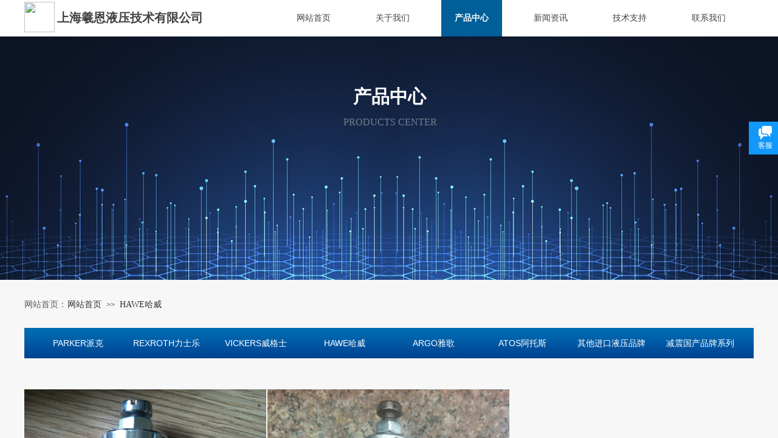

--- FILE ---
content_type: text/html; charset=utf-8
request_url: http://xienyy.com/page10?product_category=4
body_size: 20990
content:
<!DOCTYPE html PUBLIC "-//W3C//DTD XHTML 1.0 Transitional//EN" "http://www.w3.org/TR/xhtml1/DTD/xhtml1-transitional.dtd">
<html xmlns="http://www.w3.org/1999/xhtml" lang="zh-Hans" >
	<head>
		<meta http-equiv="X-UA-Compatible" content="IE=Edge,chrome=1" />
	<meta name="viewport" content="width=1200" />	<meta http-equiv="Content-Type" content="text/html; charset=utf-8" />
		<meta name="format-detection" content="telephone=no" />
	     <meta http-equiv="Cache-Control" content="no-transform"/> 
     <meta http-equiv="Cache-Control" content="no-siteapp"/>
	<title>上海羲恩液压技术有限公司</title>
	<meta name="keywords"  content="网站关键字" />
	<meta name="description" content="网站描述" />
    
                
		<meta property="og:image" content="http://static.websiteonline.cn/website/template/default/images/favicon.ico">
		<link rel="shortcut icon" href="http://static.websiteonline.cn/website/template/default/images/favicon.ico" type="image/x-icon" />
	<link rel="Bookmark" href="http://static.websiteonline.cn/website/template/default/images/favicon.ico" />
		

		<link href="http://static.websiteonline.cn/website/template/default/css/default.css?v=17534100" rel="stylesheet" type="text/css" />
<link href="http://xienyy.com/template/default/css/font/font.css?v=15750090" rel="stylesheet" type="text/css" />
<link href="http://xienyy.com/template/default/css/wpassword/iconfont.css?v=17496248" rel="stylesheet" type="text/css" />
<link href="http://static.websiteonline.cn/website/plugin/media/css/media.css?v=14077216" rel="stylesheet" type="text/css" />
<link href="http://static.websiteonline.cn/website/plugin/title/css/title.css?v=17083134" rel="stylesheet" type="text/css" />
<link href="http://static.websiteonline.cn/website/plugin/unslider/css/unslider.css?v=16086236" rel="stylesheet" type="text/css" />
<link href="http://static.websiteonline.cn/website/plugin/customerservices/css/customerservices.css?v=14718516" rel="stylesheet" type="text/css" />
<link href="http://static.websiteonline.cn/website/plugin/breadcrumb/css/breadcrumb.css?v=16086008" rel="stylesheet" type="text/css" />
<link href="http://static.websiteonline.cn/website/plugin/product_category/css/product_category.css?v=14937940" rel="stylesheet" type="text/css" />
<style type="text/css">#canvas{background:#ffffff no-repeat top left;}
.prop_rotate_angle sup,.prop_rotate_angle .posblk-deg{font-size:11px; color:#CDCDCD; font-weight:normal; font-style:normal; }ins#qiao-wrap{height:0;} #qiao-wrap{display:block;}
</style> 
</head>
<body  >
<input type="hidden" value="2" name="_user_level_val" />
								<script type="text/javascript" language="javascript" src="http://static.websiteonline.cn/website/script/??libsjq.js,jquery.custom.js,jquery.lazyload.js,jquery.rotateutility.js,lab.js,wopop_all.js,jquery.cookie.js,jquery.simplemodal.js,fullcollumn.js,objectFitPolyfill.min.js,ierotate.js,effects/velocity.js,effects/velocity.ui.js,effects/effects.js,fullpagescroll.js,common.js,heightAdapt.js?v=17573096"></script>
<script type="text/javascript" language="javascript" src="http://static.websiteonline.cn/website/plugin/??media/js/init.js,new_navigation/js/overall.js,new_navigation/styles/hs7/init.js,unslider/js/init.js,breadcrumb/js/init.js,product_category/js/overall.js,product_category/styles/hs9/init.js?v=17621358"></script>
	<script type="text/javascript" language="javascript">
    			var webmodel = {};
	        
    wp_pages_global_func($.extend({
        'isedit': '0',
        'islogin': '0',
        'domain': 'pmo5f7c20',
        'p_rooturl': 'http://xienyy.com',
        'static_rooturl': 'http://static.websiteonline.cn/website',
        'interface_locale': "zh_CN",
        'dev_mode': "0",
        'getsession': ''
    }, {"phpsessionid":"","punyurl":"http:\/\/xienyy.com","curr_locale":"zh_CN","mscript_name":"","converted":false}));
    
	</script>

<link href="http://xienyy.com/4e123d20a055779670deac975159eeaa.cssx" rel="stylesheet" /><div id="page_set_css">
</div><input type="hidden" id="page_id" name="page_id" value="10" rpid="10">
<div id="scroll_container" class="scroll_contain" style="">
	    	<div id="scroll_container_bg" style="has_sitebg:0;background-repeat:repeat;background-attachment:scroll;">&nbsp;</div>
<script>
initScrollcontainerHeight();	
</script>
     <div id="overflow_canvas_container">        <div id="canvas" style=" margin: 0 auto;width:1200px;has_pagebg:0;background-repeat:repeat;background-attachment:scroll;height:2543px">
    <div id="layerA34FBFC09BD4CD92A7A0B77295481B4F" class="full_column"   style="width:1200px;position:absolute;top:0px;height:60px;z-index:100;">
    <div class="full_width " style="position:absolute;height:60px;background-color:#ffffff;">		
    </div>
			<div class="full_content" style="width:1200px; position:absolute;left:0;top:0;margin-left: 0px;;height:60px;">
								<div id='layer20DA9545C0C3CDA1C15A809057B52644' type='media'  class='cstlayer' style='left: 0px; top: 3px; position: absolute; z-index: 102; width: 50px; height: 50px; '  mid=""  fatherid='layerA34FBFC09BD4CD92A7A0B77295481B4F'    deg='0'><script>
create_pc_media_set_pic('layer20DA9545C0C3CDA1C15A809057B52644',false);
</script>
<div class="wp-media_content"  style="overflow: hidden; width: 50px; height: 50px; border-width: 0px; border-style: solid; padding: 0px;" type="0">
<div class="img_over"  style='overflow: hidden; border-color: transparent; border-width: 0px; position: relative; width: 50px; height: 50px;'>

<div class="imgloading" style="z-index:100;"> </div>
<a class="media_link" style="line-height:normal;" href="http://xienyy.com/page1"  >
<img  id="wp-media-image_layer20DA9545C0C3CDA1C15A809057B52644" onerror="set_thumb_layer20DA9545C0C3CDA1C15A809057B52644(this);" onload="set_thumb_layer20DA9545C0C3CDA1C15A809057B52644(this);" class="paragraph_image"  type="zoom" src="https://aosspic10001.websiteonline.cn/pmo5f7c20/image/0r2q.jpg" style="width: 50px; height: 50px;;" />
</a>
</div>

</div>
<script>
(function(){
		layer_media_init_func('layer20DA9545C0C3CDA1C15A809057B52644',{"isedit":false,"has_effects":false});
})()
</script>
</div><script>				 $('#layer20DA9545C0C3CDA1C15A809057B52644').triggerHandler('layer_ready');</script><div id='layer61E77B9499C68AF55B94995019A171FA' type='title'  class='cstlayer' style='left: 54px; top: 15px; position: absolute; z-index: 101; width: 264px; height: 30px; '  mid=""  fatherid='layerA34FBFC09BD4CD92A7A0B77295481B4F'    deg='0'><div class="wp-title_content" style="word-wrap: break-word; padding: 0px; border-color: transparent; border-width: 0px; height: 30px; width: 264px; display: block;"><font color="#434343" face="微软雅黑"><span style="font-size: 20px;"><b>上海羲恩液压技术有限公司</b></span></font></div>
<script type="text/javascript">
$(function(){
	$('.wp-title_content').each(function(){
		if($(this).find('div').attr('align')=='justify'){
			$(this).find('div').css({'text-justify':'inter-ideograph','text-align':'justify'});
		}
	})	
})
</script>

</div><script>				 $('#layer61E77B9499C68AF55B94995019A171FA').triggerHandler('layer_ready');</script><div id='layerEC08EE3F449D9743433B8A34AA685DF0' type='new_navigation'  class='cstlayer' style='left: 411px; top: 0px; position: absolute; z-index: 103; width: 789px; height: 60px; '  mid=""  fatherid='layerA34FBFC09BD4CD92A7A0B77295481B4F'    deg='0'><div class="wp-new_navigation_content" style="border-color: transparent; border-width: 0px; width: 789px; display: block; overflow: visible; height: auto;;display:block;overflow:hidden;height:0px;" type="0">
<script type="text/javascript"> 
		
		$("#layerEC08EE3F449D9743433B8A34AA685DF0").data("m_show", '');
	</script>
<div skin="hs7" class="nav1 menu_hs7" ishorizon="1" colorstyle="darkgreen" direction="0" more="更多" moreshow="1" morecolor="darkorange" hover="1" hover_scr="0" submethod="0" umenu="0" dmenu="0" sethomeurl="http://xienyy.com/page1" smcenter="0">
		<ul id="nav_layerEC08EE3F449D9743433B8A34AA685DF0" class="navigation"  style="width:auto;"  >
		<li style="z-index:2;"  class="wp_subtop"  pid="1" ><a  class="  "  href="http://xienyy.com">网站首页</a></li><li style="z-index:2;"  class="wp_subtop"  pid="16" ><a  class=" sub "  href="http://xienyy.com/page16">关于我们</a><ul style="z-index:2;"><li style="z-index:3;"  class=""  pid=0 ><a  class="  "  href="http://xienyy.com/page17">公司简介</a></li><li style="z-index:3;"  class=""  pid=0 ><a  class="  "  href="http://xienyy.com/page18">资质荣誉</a></li><li style="z-index:3;"  class=""  pid=0 ><a  class="  "  href="http://xienyy.com/page19">招贤纳士</a></li></ul></li><li style="z-index:2;"  class="wp_subtop"  pid="10" ><a  class="  "  href="http://xienyy.com/page10">产品中心</a></li><li style="z-index:2;"  class="wp_subtop"  pid="12" ><a  class="  "  href="http://xienyy.com/page12">新闻资讯</a></li><li style="z-index:2;"  class="wp_subtop"  pid="14" ><a  class="  "  href="http://xienyy.com/page14">技术支持</a></li><li style="z-index:2;"  class="wp_subtop"  pid="20" ><a  class="  "  href="http://xienyy.com/page20">联系我们</a></li>	</ul>
</div>

<script type="text/javascript"> 
				$("#layerEC08EE3F449D9743433B8A34AA685DF0").data("datasty_", '@charset "utf-8";  #nav_layerEC08EE3F449D9743433B8A34AA685DF0,#nav_layerEC08EE3F449D9743433B8A34AA685DF0 ul,#nav_layerEC08EE3F449D9743433B8A34AA685DF0 li{list-style-type:none; margin:0px; padding:0px; border:thin none;}  #nav_layerEC08EE3F449D9743433B8A34AA685DF0 {position:relative;height:54px;line-height:54px; background:url(http://static.websiteonline.cn/website/plugin/new_navigation/styles/hs7/nav_bg.jpg) repeat-x; margin-bottom:10px;padding-left:10px; }  #nav_layerEC08EE3F449D9743433B8A34AA685DF0 li.wp_subtop{padding-left:5px;padding-right:5px;text-align:center;position:relative;float:left;padding-bottom:0px;width:115px;height:54px;line-height:54px;background-image:url(http://static.websiteonline.cn/website/plugin/new_navigation/view/images/png_bg.png);background-repeat:no-repeat;background-position:top right;background-color:transparent;}  #nav_layerEC08EE3F449D9743433B8A34AA685DF0 li.wp_subtop:hover{width:115px;height:54px;line-height:54px;background-image:url(http://static.websiteonline.cn/website/plugin/new_navigation/styles/hs7/li_hover.png);background-color:transparent;background-position:bottom left;background-repeat:repeat-x;}  #nav_layerEC08EE3F449D9743433B8A34AA685DF0 li.wp_subtop>a{white-space:nowrap;display:block;padding:0px;text-decoration:none;font-size:12px;font-family:arial;color:#ffffff;text-align:center;font-weight:normal;font-style:normal; overflow:hidden;}  #nav_layerEC08EE3F449D9743433B8A34AA685DF0 li.wp_subtop>a:hover{font-size:12px;font-family:arial;color:#fff;text-align:center;font-weight:normal;font-style:normal;}  #nav_layerEC08EE3F449D9743433B8A34AA685DF0 ul{position:absolute;left:0px;display:none;padding-left:5px;padding-right:5px;background-image:url(http://static.websiteonline.cn/website/plugin/new_navigation/view/images/png_bg.png);background-color:transparent;margin-left:0px;padding-top:10px; padding-bottom:8px;}  #nav_layerEC08EE3F449D9743433B8A34AA685DF0 ul li{position:relative;text-align:center;padding-bottom:0px;padding-left:5px;padding-right:5px;height:31px;line-height:31px;background-image:url(http://static.websiteonline.cn/website/plugin/new_navigation/view/images/png_bg.png);background-repeat:repeat;background-position:top left;background-color:#516c47;}  #nav_layerEC08EE3F449D9743433B8A34AA685DF0 ul li:hover{height:31px;text-align:center;line-height:31px;padding-left:5px;padding-right:5px; background-image:url(http://static.websiteonline.cn/website/plugin/new_navigation/view/images/png_bg.png);background-repeat:repeat;background-position:top left;background-color:#3a4c34;}  #nav_layerEC08EE3F449D9743433B8A34AA685DF0 ul li a {display:block;font-size:12px;font-family:arial;color:#fff;text-align:center;font-weight:normal;font-style:normal;white-space:nowrap;}  #nav_layerEC08EE3F449D9743433B8A34AA685DF0 ul li a:hover{display:block;font-size:12px;font-family:arial;color:#ffffff;text-align:center;font-weight:normal;font-style:normal;}');
		$("#layerEC08EE3F449D9743433B8A34AA685DF0").data("datastys_", '#nav_layerEC08EE3F449D9743433B8A34AA685DF0{height:60px;} #nav_layerEC08EE3F449D9743433B8A34AA685DF0{background-color:transparent;} #nav_layerEC08EE3F449D9743433B8A34AA685DF0{background-image:url(http://static.websiteonline.cn/website/plugin/new_navigation/view/images/png_bg.png);} #nav_layerEC08EE3F449D9743433B8A34AA685DF0{background-position:center center;} #nav_layerEC08EE3F449D9743433B8A34AA685DF0{background-repeat:no-repeat;} #nav_layerEC08EE3F449D9743433B8A34AA685DF0 li.wp_subtop{width:120px;} #nav_layerEC08EE3F449D9743433B8A34AA685DF0 li.wp_subtop{line-height:60px;} #nav_layerEC08EE3F449D9743433B8A34AA685DF0 li.wp_subtop{height:60px;} #nav_layerEC08EE3F449D9743433B8A34AA685DF0 li.wp_subtop>a{font-family:Microsoft YaHei;} #nav_layerEC08EE3F449D9743433B8A34AA685DF0 li.wp_subtop>a{font-size:14px;} #nav_layerEC08EE3F449D9743433B8A34AA685DF0 li.wp_subtop>a{color:#434343;} #nav_layerEC08EE3F449D9743433B8A34AA685DF0 li.wp_subtop{background-position:center center;} #nav_layerEC08EE3F449D9743433B8A34AA685DF0 li.wp_subtop:hover{width:120px;} #nav_layerEC08EE3F449D9743433B8A34AA685DF0 li.wp_subtop:hover{line-height:60px;} #nav_layerEC08EE3F449D9743433B8A34AA685DF0 li.wp_subtop:hover{height:60px;} #nav_layerEC08EE3F449D9743433B8A34AA685DF0 li.wp_subtop>a:hover{font-family:Microsoft YaHei;} #nav_layerEC08EE3F449D9743433B8A34AA685DF0 li.wp_subtop>a:hover{font-size:14px;} #nav_layerEC08EE3F449D9743433B8A34AA685DF0 li.wp_subtop>a:hover{font-weight:bold;}  #nav_layerEC08EE3F449D9743433B8A34AA685DF0 li.wp_subtop:hover{background-repeat:no-repeat;} #nav_layerEC08EE3F449D9743433B8A34AA685DF0 li.wp_subtop:hover{background-position:center center;} #nav_layerEC08EE3F449D9743433B8A34AA685DF0 li.wp_subtop:hover{background-image:url("http://pmo5f7c20.pic40.websiteonline.cn/upload/templatefiles/nav_hover_jp5o.png");}');
	
			var b_width=parseInt($("#layerEC08EE3F449D9743433B8A34AA685DF0").find('.wp-new_navigation_content').css('border-bottom-width'));
	if(b_width>0){
		$("#nav_layerEC08EE3F449D9743433B8A34AA685DF0").css('margin-bottom','0px');
	}
	</script>

<script type="text/javascript">
function wp_get_navstyle(layer_id,key){
		var navStyle = $.trim($("#"+layer_id).data(key));
		return navStyle;	
	
}	
richtxt('layerEC08EE3F449D9743433B8A34AA685DF0');
</script><script type="text/javascript">
layer_new_navigation_hs7_func({"isedit":false,"layer_id":"layerEC08EE3F449D9743433B8A34AA685DF0","menustyle":"hs7"});

</script><div class="navigation_more" data-more="darkorange" data-typeval="0" data-menudata="&quot;&quot;"></div>
</div>
<script type="text/javascript">
 $(function(){
	layer_new_navigation_content_func({"isedit":false,"layer_id":"layerEC08EE3F449D9743433B8A34AA685DF0","menustyle":"hs7","addopts":{"padding-left":"0"}});
});
</script>

</div><script>				 $('#layerEC08EE3F449D9743433B8A34AA685DF0').triggerHandler('layer_ready');</script>                                
                                <div class="fullcontent_opacity" style="width: 100%;height: 100%;position: absolute;left: 0;right: 0;top: 0;display:none;"></div>
			</div>
</div>
<script>
        $(".content_copen").live('click',function(){
        $(this).closest(".full_column").hide();
    });
	var $fullwidth=$('#layerA34FBFC09BD4CD92A7A0B77295481B4F .full_width');
	$fullwidth.css({left:0-$('#canvas').offset().left+$('#scroll_container').offset().left-$('#scroll_container').scrollLeft()-$.parseInteger($('#canvas').css("borderLeftWidth")),width:$('#scroll_container_bg').width()});
	$(function () {
				var videoParams={"id":"layerA34FBFC09BD4CD92A7A0B77295481B4F","bgauto":null,"ctauto":null,"bVideouse":null,"cVideouse":null,"bgvHeight":null,"bgvWidth":null};
		fullcolumn_bgvideo_init_func(videoParams);
                var bgHoverParams={"full":{"hover":null,"opacity":null,"bg":"#ffffff","id":"layerA34FBFC09BD4CD92A7A0B77295481B4F","bgopacity":null,"zindextopcolorset":""},"full_con":{"hover":null,"opacity":null,"bg":null,"id":"layerA34FBFC09BD4CD92A7A0B77295481B4F","bgopacity":null}};
		fullcolumn_HoverInit(bgHoverParams);
        });
</script>


<div id='layer8AC1468CD93BEB2A67385D742458C2E4' type='unslider'  class='cstlayer' style='left: 0px; top: 60px; position: absolute; z-index: 107; width: 1200px; height: 400px; '  mid=""    deg='0'><style>
#layer8AC1468CD93BEB2A67385D742458C2E4html5zoo-1{
	margin:0 auto;
}
</style>
<div id="layer8AC1468CD93BEB2A67385D742458C2E4_content" class="wp-unslider_content" style="overflow: hidden; border: none; left: -307px; width: 1815px; height: 400px; position: absolute;">
<script type="text/javascript">
	 
</script>

<!-- loop star -->
<div id="layer8AC1468CD93BEB2A67385D742458C2E4html5zoo-1">
    <ul class="html5zoo-slides" style="display:none;">
  
        <li><img  src="http://pmo5f7c20.pic40.websiteonline.cn/upload/templatefiles/neiye_banner.jpg" class="html5lightbox" /></a></li>
    </ul>
</div>
<!-- loop end -->

<script language="javascript">
(function(){
		var layerparams={"layerid":"layer8AC1468CD93BEB2A67385D742458C2E4","pstyle":"none","plborder_size":null,"interval":3000,"autoplays":"false","title_size":40,"title_family":"SimSun","title_color":"#fff","easing":"all","show_title":"0","show_nav":"0","navigation_style":"01","navbg_hover_color":"#660000","nav_margin_bottom_size":"25","nav_arrow":"1","arrow_left":"template\/default\/images\/left_arrow.png","arrow_right":"template\/default\/images\/right_arrow.png","nav_margin_left_size":"25","nav_margin_right_size":"25","skin":"01","default_show":"1","hover_show":"0","pauseonmouseover":"1","nav_arrow_w_size":"32","nav_arrow_h_size":"32","iconstyle":"01","nav_height_size":"2","wsize":null,"editMode":false,"unslideradapt":null};
	layer_unslider_init_func(layerparams);
})()  
</script>
</div>
</div><script>				 $('#layer8AC1468CD93BEB2A67385D742458C2E4').triggerHandler('layer_ready');</script><div id='layer310C66CB3B67CABDD844672DBDE1E8B8' type='title'  class='cstlayer' style='left: 526px; top: 138px; position: absolute; z-index: 111; width: 150px; height: 45px; display: block;display:none; '  mid=""    deg='0'><div class="wp-title_content" style="word-wrap: break-word; padding: 0px; border-color: transparent; border-width: 0px; height: 45px; width: 150px; display: block;"><div style="text-align: center;"><strong style="font-family: 微软雅黑; font-size: 20px;"><span style="color: rgb(255, 255, 255); font-size: 30px;">产品中心</span></strong></div></div>

</div><script>		         $('#layer310C66CB3B67CABDD844672DBDE1E8B8').data('wopop_effects',{"effect":"frombottom","delay":0,"duration":1.2,"loop":0,"loop_infinite":"0"});				 $('#layer310C66CB3B67CABDD844672DBDE1E8B8').triggerHandler('layer_ready');</script><div id='layerB07EB64692CC8BBE877984F7EF156338' type='title'  class='cstlayer' style='left: 481px; top: 190px; position: absolute; z-index: 115; width: 242px; height: 30px; display: block;display:none; '  mid=""    deg='0'><div class="wp-title_content" style="word-wrap: break-word; padding: 0px; border-color: transparent; border-width: 0px; height: 30px; width: 242px; display: block;"><div style="text-align: center;"><font color="#72808d" face="微软雅黑"><span style="font-size: 16px;">PRODUCTS CENTER</span></font></div></div>

</div><script>		         $('#layerB07EB64692CC8BBE877984F7EF156338').data('wopop_effects',{"effect":"frombottom","delay":0,"duration":1.2,"loop":0,"loop_infinite":"0"});				 $('#layerB07EB64692CC8BBE877984F7EF156338').triggerHandler('layer_ready');</script><div id='layer74281A52BD3F6BDC317F9B46A6ABC56B' type='customerservices'  class='cstlayer' style='left: 1084px; top: 314px; position: absolute; z-index: 110; width: 116px; height: 110px; display: block; '  mid=""    deg='0'><div class="wp-customerservices_content" style="overflow: hidden; border-color: transparent; border-width: 0px; width: 116px; height: 110px;">
</div>
<script language="javascript">$(function(){
$LAB.script("http://static.websiteonline.cn/website/plugin/customerservices/js/floating.js?v=1").wait(function(){
	var layerid = '#layer74281A52BD3F6BDC317F9B46A6ABC56B';if (layerid.length == 1) return;
	$(layerid).data("os-initval", {color: 'blue',style: 'style1',floating: 'right',mode: 'open',x: 0,y: 100});
	var options = $.extend({},{"mod_setting":{"show_name":"0","show_account":"0","float_display":"1","plugin_hide":"0","float_top":"200","float_ltr":"0","float_position":"right","float_mode":"open","float_color":"col_1298fa","float_effect":"style2"},"layerid":"layer74281A52BD3F6BDC317F9B46A6ABC56B"})['mod_setting'];
	if ($.type(options) !== 'object') options = {};
	$(layerid).onlineService({
		color: options['float_color'] || 'blue',
		style: options['float_effect'] || 'style1',
		floating: options['float_position'] || 'right',
		position: {x: options['float_ltr'] || '0',y: options['float_top'] || '100'},
    	showAccount: options['show_account'] || '0',
		showAlias: options['show_name'] || '0',
		sources:null,
		layerId: 'layer74281A52BD3F6BDC317F9B46A6ABC56B'
	});layerid = options = null;
})});
</script>
<script type="text/javascript">


</script></div><script>				 $('#layer74281A52BD3F6BDC317F9B46A6ABC56B').triggerHandler('layer_ready');</script><div id="layer5E3B922349D3CB0EFD06BE6BDF5FB3ED" class="full_column"   style="width:1200px;position:absolute;top:460px;height:2082px;z-index:117;">
    <div class="full_width " style="position:absolute;height:2082px;background-color:#f7f7f7;">		
    </div>
			<div class="full_content" style="width:1200px; position:absolute;left:0;top:0;margin-left: 0px;;height:2082px;">
								<div id='layerEAA417BAC898ECBDC54FD8AB92D7DD81' type='breadcrumb'  class='cstlayer' style='left: 71px; top: 33px; position: absolute; z-index: 105; width: 701px; height: 21px; '  mid=""  fatherid='layer5E3B922349D3CB0EFD06BE6BDF5FB3ED'    deg='0'><div class="wp-breadcrumb_content" style="width: 701px; height: 21px;" ShowCpage="1" >
<div class='breadcrumb_plugin'>

<span class="breadcrumbtext" gzdata="gzorder"><a href="http://xienyy.com/" style="line-height:100%; font-family: Microsoft YaHei; color: rgb(51, 51, 51);" >网站首页</a></span>
<span style="line-height:100%; margin-left:5px;margin-right:5px;color:rgb(90, 90, 90);font-size:12px;" class="breadcrumbfuhao">>></span>
<span class="breadcrumbtext"><a href="http://xienyy.com/page10?product_category=4" style="line-height:100%; font-family: Microsoft YaHei; color: rgb(51, 51, 51);" >HAWE哈威</a></span>
</div>
</div>
<script>
layer_breadcrumb_ready_func('layerEAA417BAC898ECBDC54FD8AB92D7DD81', '');
</script></div><script>				 $('#layerEAA417BAC898ECBDC54FD8AB92D7DD81').triggerHandler('layer_ready');</script><div id='layerD5F22BAC584D5E5C5843A285B1C5715A' type='title'  class='cstlayer' style='left: 0px; top: 31px; position: absolute; z-index: 104; width: 72px; height: 28px; '  mid=""  fatherid='layer5E3B922349D3CB0EFD06BE6BDF5FB3ED'    deg='0'><div class="wp-title_content" style="word-wrap: break-word; padding: 0px; border-color: transparent; border-width: 0px; height: 28px; width: 72px; display: block;"><span style="font-family: 微软雅黑; font-size: 14px;">网站首页：</span></div>

</div><script>				 $('#layerD5F22BAC584D5E5C5843A285B1C5715A').triggerHandler('layer_ready');</script><div id='layer0A1F4B6746E42D1580C0319D20C7BD38' type='product_list'  class='cstlayer' style='left: 0px; top: 180px; position: absolute; z-index: 117; width: 1200px; height: 1798px; '  mid=""  fatherid='layer5E3B922349D3CB0EFD06BE6BDF5FB3ED'    deg='0'><script language="javascript">

 
$(window).load(function(){ 


        wp_heightAdapt($('#layer0A1F4B6746E42D1580C0319D20C7BD38'));       window.scroll_container_adjust();
        var oriheight=$('#layer0A1F4B6746E42D1580C0319D20C7BD38').data('oriheight');
        if(oriheight && $('#layer0A1F4B6746E42D1580C0319D20C7BD38').height()-oriheight>200){
            setTimeout(function(){
                 wp_heightAdapt($('#layer0A1F4B6746E42D1580C0319D20C7BD38'));                 window.scroll_container_adjust();
            },1000)
        }
});
	function set_thumb_layer0A1F4B6746E42D1580C0319D20C7BD38(obj) {
		var callback=function(img){
				img.fadeIn('slow',function(){
				img.closest('.img,.wp-new-product-style-01-left').children('.imgloading').remove();
			   });	
		}
		$(obj).each(function() {
			var img=$(this);
			callback(img);
		});      
	}
$(function(){
      $('#layer0A1F4B6746E42D1580C0319D20C7BD38').find('.wp-new-ar-pro-style-description').each(function(){
             if($(this).find('textarea').length){
                 $(this).html($(this).find('textarea').val());
             }
       })
})
if ("01" === "01") {
	(function(){
		var maxliheight = 0,tmplayerid = "#layer0A1F4B6746E42D1580C0319D20C7BD38";
		if (tmplayerid.length == 1) return;
        var $tmpnode = '';
		// 右间距 2014/03/17
		$(tmplayerid).unbind("fixedmarginright").bind("fixedmarginright", function(e, margin){
			var $target = $(this),$li = $target.find('li.wp-new-article-style_lis');
			if(margin != undefined) {$li.css("margin-right", margin+'px');}
			else {/*动态获取margin-right*/$li.css("margin-right", $li.filter(':first').css("margin-right"));}
			var $first = $li.filter(':first');
			if($li.length > 0){
				liwidth = $first.width() + 
				parseInt( $first.css("padding-left").match(/\d+/) ) + parseInt( $first.css("padding-right").match(/\d+/) ) + 
				parseInt( $first.css("border-left-width") ) * 2, //30、6 li的padding和border
				
				mgnright = $._parseFloat($first.css("marginRight")),
				maxwidth = $target.children('.wp-product_list_content').width();
				if($.browser.msie && $.browser.version < 9){
					liwidth = liwidth = $first.width() + 
					parseInt( $first.css("padding-left").match(/\d+/) ) + parseInt( $first.css("padding-right").match(/\d+/) );
				}
				var maxcols = Math.floor(maxwidth / (liwidth + mgnright));
				if(maxwidth >= maxcols * (liwidth + mgnright) + liwidth) maxcols += 1;
				for(var i = 1,licnt = $li.length; i <= licnt; i++){
					if (i % maxcols != 0) continue;
					if ((maxcols == 1) && (2*liwidth <= maxwidth)) continue;
					$li.filter(':eq('+(i - 1)+')').css("margin-right", '0');
				}
			}
			
			$curlayer = $li = null;
			
		});
		
		$(tmplayerid).layer_ready(function(){
			$(tmplayerid).triggerHandler("fixedmarginright");
			var actdoms=$(tmplayerid).find('.wp-product_content').children('div:eq(1)');
			if(actdoms.length==0) return;
			if(actdoms.height()-$(tmplayerid).find('.wp-product_content').height()>500){
				actdoms.hide();
				setTimeout(function (){
					actdoms.show();
				}, 0);
			}
		})
	})();
	$(document).ready(function (){
	  	var maxliheight = 0,tmplayerid = "#layer0A1F4B6746E42D1580C0319D20C7BD38";
		if (tmplayerid.length == 1) return;
        var $tmpnode = '';
		function maxHeightFunc() {
            $tmpnode = $(tmplayerid+' li > .wp-new-article-style-c');
            $tmpnode.css('height','auto');
            maxliheight = Math.max.apply(null,$tmpnode.map(function(){
                var self=$(this);
                var bottom=$(this).find('.wp-new-ar-pro-style-description').filter(function(){
                    return $(this).css('display')!='none';
                }).css('margin-bottom');
                bottom=parseInt(bottom)||0;
                return $(this).height()+bottom;
            }).toArray());
            var prdbacheight = '0';
            if ("01" === "01" && prdbacheight != '0') {
                maxliheight = prdbacheight;
            }
            if (maxliheight) $tmpnode.height(maxliheight);
        }
        maxHeightFunc();

        setTimeout(maxHeightFunc,100);
		$(tmplayerid).triggerHandler("fixedmarginright");
		// <<End

		tmplayerid = $tmpnode = null;
	});
}
$(function(){
	function inlineToDisplay(){
		if($.browser.msie){
			var $imgs = $('#layer0A1F4B6746E42D1580C0319D20C7BD38').find('img.img_lazy_load');
			if($imgs.length > 0){
				// fixed bug#4411
				var nwidth = $._parseFloat('398'),
				ihack = (nwidth && ($.browser.version<9) && ('Proportion'=='Proportion'))?true:false;
				$imgs.each(function(){
					if($(this).css('display') == 'inline'){
						$(this).css('display','block');
						// fixed bug#4411
						ihack && $(this).parent('a').css({"display": 'inline-block',"width": nwidth+'px'});
					}
				});
			}
		}
	}
	inlineToDisplay();
});
</script>
<div class="wp-product_content wp-product_list_content" style="border-color: transparent; border-width: 0px; overflow: hidden; width: 1200px; height: 1798px;">
	<div skin="01" class="wp-product_css wp-product_list_css" style="display:none;">
<script type="text/javascript">
	
</script>
	</div>
	<div class="product_list-layer0A1F4B6746E42D1580C0319D20C7BD38" style="overflow:hidden;"> 
	<ul style='margin:0px;'>
<li class="wp-new-article-style_lis" 
style="vertical-align:top;width:398px;margin-right:2px;;margin-bottom:30px;	">
	<div class="img" style="height:532px;width:398px;text-align:center;vertical-align:middle;display:table-cell;"><div class="imgloading" style="height:530px;width:396px;"></div><a    href="http://xienyy.com/page11?product_id=89"  class="aeffect productlistid  memberoff" productlistid="89"><img src="http://static.websiteonline.cn/website/template/default/images/blank.gif" data-original="https://aosspic10001.websiteonline.cn/pmo5f7c20/image/38-1.jpg" class="wp-product_list-thumbnail img_lazy_load" style="position: relative;max-width:398px;margin:0 auto;max-height:532px;" alt="LHK40F-11CPV-350哈威平衡" /></a></div>
	<div class="wp-new-article-style-c">
	
	<p class="title"  style="font: normal 120% 'Microsoft yahei', Arial, Verdana;"><a  href="http://xienyy.com/page11?product_id=89" class="productlistid  memberoff" productlistid="89">LHK40F-11CPV-350哈威平衡</a></p>
        
	<p class="category_p"><span class="category"><a  href="http://xienyy.com/page10?product_category=27">单向阀</a></span></p>
	<p  class="wp-new-ar-pro-style-price market_price"><label class="list_price_f_title">市场价:</label><span class="list_price_f">0.00</span></p>
	<p  class="wp-new-ar-pro-style-price" id="price"><label class="price_f_title">价格:</label><span class="price_f">0.00</span></p>
	<div class="wp-new-ar-pro-style-description"> 
	            <textarea style="display:none;">&lt;p&gt;上海羲恩液压技术有限公司是专业从事进口液&lt;/p&gt;</textarea>
      </div>
	</div>
    	<input type="hidden" class="product_desc" data-desc="&lt;p&gt;上海羲恩液压技术有限公司是专业从事进口液&lt;/p&gt;">
</li><li class="wp-new-article-style_lis" 
style="vertical-align:top;width:398px;margin-right:2px;;margin-bottom:30px;	">
	<div class="img" style="height:532px;width:398px;text-align:center;vertical-align:middle;display:table-cell;"><div class="imgloading" style="height:530px;width:396px;"></div><a    href="http://xienyy.com/page11?product_id=90"  class="aeffect productlistid  memberoff" productlistid="90"><img src="http://static.websiteonline.cn/website/template/default/images/blank.gif" data-original="https://aosspic10001.websiteonline.cn/pmo5f7c20/image/39-1.jpg" class="wp-product_list-thumbnail img_lazy_load" style="position: relative;max-width:398px;margin:0 auto;max-height:532px;" alt="MVP13HR哈威溢流阀" /></a></div>
	<div class="wp-new-article-style-c">
	
	<p class="title"  style="font: normal 120% 'Microsoft yahei', Arial, Verdana;"><a  href="http://xienyy.com/page11?product_id=90" class="productlistid  memberoff" productlistid="90">MVP13HR哈威溢流阀</a></p>
        
	<p class="category_p"><span class="category"><a  href="http://xienyy.com/page10?product_category=29">液压元件</a></span></p>
	<p  class="wp-new-ar-pro-style-price market_price"><label class="list_price_f_title">市场价:</label><span class="list_price_f">0.00</span></p>
	<p  class="wp-new-ar-pro-style-price" id="price"><label class="price_f_title">价格:</label><span class="price_f">0.00</span></p>
	<div class="wp-new-ar-pro-style-description"> 
	            <textarea style="display:none;">&lt;p&gt;MV和SV型等直动式溢流阀和定差式减压阀&lt;/p&gt;</textarea>
      </div>
	</div>
    	<input type="hidden" class="product_desc" data-desc="&lt;p&gt;MV和SV型等直动式溢流阀和定差式减压阀&lt;/p&gt;">
</li></ul>
<style>
<!--
#layer0A1F4B6746E42D1580C0319D20C7BD38 .wp-new-article-style_lis:hover {
    }
#layer0A1F4B6746E42D1580C0319D20C7BD38 .wp-new-article-style_lis{
    }
-->
</style>
		<div class="wp-pager_link" style="text-align:center"><span class="disabled"> &lt; </span><span class="current">1</span><span class="disabled"> &gt; </span></div>	</div>
 
	<div class="product_list_save_itemList" discount_price_txt="价格:" market_price_txt="市场价:" openCategoryUrl="0" openMoreUrl="0"  openDetailUrl="0"  pagerstyle="style2/skin4" pagernum="9" pageralign="center" morealign="left" showpager="1" productCategroies="All" linkCategoryUrl="10" linkMoreUrl="10" isShowMore="No" isShowMoreCn="No" linkDetailUrl="11" isShowDots="No" introWordNum="20" titleWordNum="20" listNum="1000" productStyle="01" getParamCategoryId="4" imgwnode="398" imgtnode="Proportion" imghnode="532" pageskip="1"  pageop="0"  pagepar="p_product_list" sortType="default" sortValue="desc" productTags="" showmembergood="off" image_adapt_type="cover" style="display:none;"></div>
</div>
<script language="javascript">
var chromebug = $('#scroll_container').data('chrome_bug');
var imgcontainer = chromebug ? window : $('#scroll_container');
$('#layer0A1F4B6746E42D1580C0319D20C7BD38').find('img.img_lazy_load').lazyload({
	 threshold  : 300,
	 failure_limit : $('#layer0A1F4B6746E42D1580C0319D20C7BD38').find('img.img_lazy_load').length,	
	  container : imgcontainer,	
	  placeholder:"http://static.websiteonline.cn/website/template/default/images/blank.gif",
	  load:function(){
		 var self=$(this);
		 var id=self.closest('.cstlayer').prop('id');
		if(window['set_thumb_'+id]) window['set_thumb_'+id](this);
			 }
});	
function showlazyimg(){
	setTimeout(function(){
		$('#layer0A1F4B6746E42D1580C0319D20C7BD38').find('img.img_lazy_load').lazyload({
			 threshold  : 300,
			 failure_limit : $('#layer0A1F4B6746E42D1580C0319D20C7BD38').find('img.img_lazy_load').length,	
			  container : $('#scroll_container'),	
			  placeholder:"http://static.websiteonline.cn/website/template/default/images/blank.gif",
			  load:function(){
				 var self=$(this);
				 var id=self.closest('.cstlayer').prop('id');
				if(window['set_thumb_'+id]) window['set_thumb_'+id](this);
							 }
		});

	},200)
	
}
showlazyimg();
</script>
<script language="javascript">
$(function(){
	var pageskips = '1';
	var layerid = "layer0A1F4B6746E42D1580C0319D20C7BD38",$cstlayer = $('#'+layerid),
	$pglnker = $cstlayer.find('.wp-product_list_content .wp-pager_link');
	$pglnker.find('a').unbind("click.te").bind("click.te", function(e,page){
		var urlhrf = $(this).attr("href");
		if(urlhrf.indexOf("##")>-1){
		e.preventDefault();
        e.stopPropagation();
		var pageid = page||$(this).attr("href").replace("###",'');
		if("" == "1") $.method.product_list.refreshProductList({"page":pageid,"layerid":layerid});	
		else {
			var dom = $cstlayer.find('.product_list_save_itemList'),
			params = {};
            if(pageid!= $("#"+layerid).data("pagecid") && $("#"+layerid).data("pagecid")){
                return false;
            }
            $.ajax({
                type: "GET",
                url: parseToURL("product_list","get_page"),
                data: {product_category:"4",product_category_more:"4,27,28,29",layer_id: layerid,page: pageid},
                success: function(data){
                    var $layer = $("#"+layerid);
                    var prediv = $layer;
                    prediv.data('pagecid',pageid);
                    setTimeout(function(){prediv.data('pagecid','');},500);
                    var oldHeight = $layer.find('.product_list-'+layerid).height();
                    $layer.children('.wp-product_list_content').before(data).remove();

					doAdaptHeight($layer);
					scrollPos();

                    setTimeout(function(){
						doAdaptHeight($layer);
                    },1000)
                }
            });
			function scrollPos(){
				//explain:产品列表模块刷新后将页面定位到该模块距离浏览器顶部的距离,author:fpf,date:2014-12-18,action:modify;
				//1/定位到网站页首2/定位到产品列表页首
				if(pageskips == 1){
					$('#scroll_container').scrollTop(0);
				} else if(pageskips == 2){ 
					
					var product_listtop = $cstlayer.css('top').replace('px','');
					var father = $cstlayer.attr('fatherid')||'';								 
					if(father){
						var father_top = $('#'+father).css('top').replace('px','');
						product_listtop = parseInt(product_listtop)+parseInt(father_top);
						if($("#"+father).length>0){
							var fathers = $("#"+father).attr('fatherid')||'';
							if(fathers){
								var father_tops = $('#'+fathers).css('top').replace('px','');
								product_listtop = parseInt(product_listtop)+parseInt(father_tops);
							}
						}
					}	
					setTimeout(function () {
                        if(product_listtop){$('#scroll_container').scrollTop(product_listtop);}
                    }, 500);
				}
			}
			scrollPos();
		}
		return false;
		}
	});

	//Ajax分页加载自适应高度处理
    function doAdaptHeight(dom) {
        var this_dom = dom;
        this_dom.find(".wp-pager_link").css({'position':'relative','bottom':'auto','width':'100%'});
        wp_heightAdapt(this_dom);        var cheight = this_dom.find(".wp-product_content").height();
        var oulheight = this_dom.find(".product_list-"+layerid).height();
        var olkheight = this_dom.find(".wp-pager_link").outerHeight();
        if(cheight>oulheight+olkheight){
            this_dom.find(".wp-pager_link").css({'position':'absolute','bottom':'0px','width':'100%'})
        }
    }

        if($.cookie('wp_layer_page_'+layerid) && $.cookie('wp_layer_page_'+layerid) != 1&&!$.browser.msie){
     $pglnker.find('a:first').trigger('click',$.cookie('wp_layer_page_'+layerid));
    }
    	// About input
	$pglnker.find(':input').each(function(i,dom){
		var $input = $(this),ent = pgid = '',fnc;
		switch($input.attr("type")) {
			case "text":
				ent = 'keyup';
				fnc = function(){
					pgid = this.value = this.value.replace(/(?:\b0|[^\d+])/i,'');
                    //分页的style4样式的skin4皮肤，点击回车跳转到指定页面
					var keycode = event.keyCode;
					if (keycode == 13) {
						var pagerstyle = $pglnker.parent().nextAll('.product_list_save_itemList').attr('pagerstyle');
						var pstarr = pagerstyle.split('/'),pstyle = pstarr[0],pskin = pstarr[1];
						if (pstyle == 'style4' && pskin == 'skin4') {
							if (pgid.length && /^[1-9]{1}\d*$/.test(pgid)) {
								var maxpg = _int($pglnker.find('span.total').html());
								if(!maxpg) maxpg = 1;
								var pagelink=$pglnker.find('a:first');
								var urlhrf = pagelink.attr("href");
								if(urlhrf.indexOf("##")>-1){
										$pglnker.find('a').triggerHandler('click',[Math.min(pgid,maxpg)]);
								}else{
										urlhrf=urlhrf.replace(/\d+$/,Math.min(pgid,maxpg))
										location.href=urlhrf;
								}
							}
						}
					}
					function _int(numString){
						var number = parseInt(numString);
						if(isNaN(number)) return 0;
						return number;
					}
					return false;
				};
				break;
			case "button":
				ent = 'click';
				fnc = function(){
					if (pgid.length && /^[1-9]{1}\d*$/.test(pgid)) {
						var maxpg = _int($pglnker.find('span.total').html());
						if(!maxpg) maxpg = 1;
						$pglnker.find('a').triggerHandler('click',[Math.min(pgid,maxpg)]);
					}
					function _int(numString){
						var number = parseInt(numString);
						if(isNaN(number)) return 0;
						return number;
					}
					return false;
				};
				break;
		}
		if(fnc && $.isFunction(fnc)) $input[ent](fnc);
	});
});
$(window).load(function(){ 
	$('#layer0A1F4B6746E42D1580C0319D20C7BD38').find(".wp-pager_link").css({'position':'relative','bottom':'auto','width':'100%'});	
	wp_heightAdapt($('#layer0A1F4B6746E42D1580C0319D20C7BD38'));	var cheight = $('#layer0A1F4B6746E42D1580C0319D20C7BD38').find(".wp-product_content").height();
	var oulheight = $('#layer0A1F4B6746E42D1580C0319D20C7BD38').find(".product_list-layer0A1F4B6746E42D1580C0319D20C7BD38").height();
	var olkheight = $('#layer0A1F4B6746E42D1580C0319D20C7BD38').find(".wp-pager_link").outerHeight();
	if(cheight>oulheight+olkheight){
		$('#layer0A1F4B6746E42D1580C0319D20C7BD38').find(".wp-pager_link").css({'position':'absolute','bottom':'0px','width':'100%'})
	} 
})
</script>
<script>
	$(function () {
		var $curlayer=$('#layer0A1F4B6746E42D1580C0319D20C7BD38');
		var curskin = '01';
		if (curskin == '06') {
			$curlayer.find('.prd_main_picture').mouseenter(function (event) {
				executeEffect($(this), event);
			});
		} else if (curskin == '07') {
			$curlayer.find('.card').mouseenter(function (event) {
				executeEffect($(this).parent().find(".prd_main_picture"), event);
			});
		} else {
			$curlayer.find('.wp-product_list-thumbnail').mouseover(function (event) {
				executeEffect($(this), event);
			});
		}

		function executeEffect(that, et) {
			et.stopPropagation();
			that.data('over',1);
			var running = that.data('run');
			var effect = $curlayer.data('wopop_imgeffects');
			if ($.inArray(curskin, ['07']) != -1 && effect && effect['effectrole'] != 'dantu') {
				return false;
			}
			var $this = that;
			if (effect && running != 1) {
				$this.setimgEffects(true, effect, 1);
				var effectrole = effect['effectrole'];
				var dset = effect['dset']; 
				if(effectrole != 'dantu' && typeof(dset) != "undefined"){
					var temp_effect = {};
					temp_effect['type'] = effect['type'];
					temp_effect['effectrole'] = 'dantu';
					temp_effect['effect'] = effect['dset']['effect'];
					temp_effect['duration'] =  effect['dset']['duration'];
					$this.setimgEffects(true, temp_effect, 1);
				}
			}
		}
        
                var layer_id = "#layer0A1F4B6746E42D1580C0319D20C7BD38";
		$(layer_id+' .productlistid:not(.memberoff)').click(function(event){
			event.preventDefault();
			var gourl = $(this).attr('href');
			var targettype = $(this).attr('target');
			_this = $(this);
			$.ajax({
				type: "POST",
				url: parseToURL('product_list','checkproductid'),
	             data: {id:_this.attr('productlistid')},
	             dataType: "json",
	             async:false,
	             success: function(r){                                         
	            	 if(r.code == -1){
		 					var islogin = '0';
		 					ismember = true;  
		 					if(islogin == 0){
		 						event.preventDefault();
		 						$LAB
		 						.script(relativeToAbsoluteURL("script/datepicker/custom_dialog.js"))
		 						 .wait(function(){
		 							show_custom_panel(parseToURL('userlogin','login_dialog'),{
		 								title:'Login',
		 								overlay:true,
		 								id:'wp_user_info'
		 							});
		 						});
		 						return false;
		 					}
		 				}else if(r.code == -2){
		 					ismember = false; 
		 								
		 				}
		 				if(targettype == undefined && gourl != 'javascript:void(0);'){
		 				location.href=gourl;
		 				}else if(targettype != undefined && gourl != 'javascript:void(0);'){
		 					window.open(gourl);
		 				}	
		 				
		 

                  }

				})
		})
                
	});
</script>
</div><script>		         $('#layer0A1F4B6746E42D1580C0319D20C7BD38').data('wopop_imgeffects',{"effect":"effect.zoomin","effectrole":"dantu","duration":"350","type":"product_list","delay":0,"loop":0,"loop_infinite":0,"dshow":false,"dset":{}});				 $('#layer0A1F4B6746E42D1580C0319D20C7BD38').triggerHandler('layer_ready');</script><div id='layerDC4EC67BA396CACD00EF6F46E626EA89' type='product_category'  class='cstlayer' style='left: 0px; top: 79px; position: absolute; z-index: 113; width: 1200px; height: 50px; '  mid=""  fatherid='layer5E3B922349D3CB0EFD06BE6BDF5FB3ED'    deg='0'><script type="text/javascript">

function wp_showdefaultHoverCss(layer_id){
	var layertype=$('#'+layer_id).attr('type');
	if(layertype && window['wp_showdefaultHoverCss_'+layertype]){
		return window['wp_showdefaultHoverCss_'+layertype](layer_id);
	}
	return false;
}

function wp_showdefaultHoverCss_product_category(layer_id)
{
	var plugin_name=$("#"+layer_id).attr('type');
	var hover=$("#"+layer_id).find('.nav1').attr('hover');
	var skinname=$("#"+layer_id).find('.nav1').attr('skin');
    var hover_set = $("#"+layer_id).find('.nav1').attr('hover_set');
    var pro_cateid = $("#"+layer_id).find('.nav1').attr('pro_cateid');
	if(skinname=='vertical_vs10_1'){
		return;
	}
    if(hover!=1){
        return;
    }
    if(hover == 1 && hover_set == 2 && !pro_cateid){
        return;
    }

	wp_getdefaultHoverCss(layer_id);
	var n=0;
	
	if(plugin_name=='new_navigation'){
		var page_id=$("#page_id").val();
                var rootpid=$("#page_id").attr("rpid")*1;
	}else{
		var page_id=$('#'+layer_id+'').find(".default_pid").html();
		if(page_id==0 || page_id.length==0){
			page_id=$('#nav_'+layer_id+'').children('li:first').attr('pid');	
		}
	}
 
	$('#nav_'+layer_id+'').children('li').each(function(){
		var type_pid=$(this).attr('pid');		
		if(type_pid==page_id){
			$(this).addClass("lihover").children('a').addClass("ahover");
 
		}else if(type_pid==rootpid){
                    $(this).addClass("lihover").children('a').addClass("ahover");
 
           }
 
		if(window.location.href == $(this).find("a").attr("href") || window.location.href == $(this).find("a").attr("href")+"&brd=1"){  $(this).addClass("lihover").children('a').addClass("ahover"); }
		n++;
	});
	
	if(!$('#nav_'+layer_id+'').children('li.lihover').length){
		$('#nav_'+layer_id+' ul').children('li').each(function(){
			var lochref=window.location.href.replace(/^https?:/,'').replace(/&brd=1$/,'');
			var subahref= $(this).find('a').attr("href").replace(/^https?:/,'').replace(/&brd=1$/,'');
			if(lochref == subahref || lochref ==subahref+"&brd=1"){ 
				$(this).parents(".wp_subtop").addClass("lihover").children('a').addClass("ahover"); 
				return;
			}
		})
	}
 
	if(hover==1){        
		if($('#nav_'+layer_id+'').children('li').children('a.ahover').length<1){
			$('#nav_'+layer_id+'').children('li:first').addClass("lihover").children('a').addClass("ahover");
		} 	 
	}
}
var wp_showdefaultHoverCss_layerDC4EC67BA396CACD00EF6F46E626EA89=wp_showdefaultHoverCss;
function wp_addMoreButton(layer_id){
	var layertype=$('#'+layer_id).attr('type');
	if(layertype && window['wp_addMoreButton_'+layertype]){
		return window['wp_addMoreButton_'+layertype](layer_id);
	}
	return false;
}
function wp_addMoreButton_product_category(layer_id)
{
	var firstLiTop = 0;
	var hasMore = false;
	$('#nav_'+layer_id).children('li.wp_subtop').each(function(i){
		if(i == 0) {firstLiTop = $(this).offset().top;return true;}	
		if($(this).offset().top > firstLiTop)
		{
			$('#'+layer_id).data('hasMore','yes');//配置逻辑获取
			var more = $.trim($('#'+layer_id).children('.wp-product_category_content').children('.nav1').attr('more'));
			var doms = $(this).prev().prev().nextAll().clone();
			var objA = $(this).prev().children('a');
			if(objA.children('span').length > 0) objA.children('span').html(more);
			else objA.html(more);

			if(objA.hasClass('sub'))
			{
				objA.next('ul').empty();
				doms.appendTo(objA.next('ul'));
			}
			else
			{
				objA.after('<ul></ul>');
				doms.appendTo(objA.next('ul'));
				objA.addClass('sub');
			}
				
			$(this).prev().nextAll().remove();
			objA.next('ul').children('li').removeClass('wp_subtop');
			hasMore = true;

			objA.attr('href','javascript:void(0);');
			
			//点击"更多"弹出全站导航
			if($("#"+layer_id).find('.nav1').attr('moreshow') == 1)
			{
				objA.click(function (e){
					$('#'+layer_id).find('#basic-modal-content_'+layer_id).modal({
						containerId:'wp-product_category-simplemodal-container_'+layer_id,
						zIndex:9999,
						close:false,
						onOpen:function(dialog){
							dialog.overlay.fadeIn('slow', function(){
								dialog.container.slideDown('slow',function(){
									dialog.data.fadeIn('slow','swing',function(){
										$('.wp_menus').not('.wp_thirdmenu0').each(function(){
											var left = $(this).parent().parent().children('a').eq(0).outerWidth()+5;
											$(this).css({position:'relative',left:left+'px'});
										});
									});
								});
							});
						},
						onClose:function(dialog){
							dialog.data.fadeOut('slow',function (){
								dialog.container.slideUp('slow', function () {
									dialog.overlay.fadeOut('slow', function () {
										$.modal.close();
									});
								});
							});
						}
					});
					return false;
				});
			}
			return false;
		}
	});
	if(!hasMore) $('#'+layer_id).data('hasMore','no');
	wp_showdefaultHoverCss(layer_id);
}

//编辑模式水平拖动动态刷新修改More按钮
function wp_updateMoreButton(layer_id)
{
	var $layer = $('#'+layer_id);
	var $nav1 = $layer.children('.wp-product_category_content').children('.nav1');
	var tmp_css = $.trim($("#datastys_"+layer_id).text());
	var tmp_cssa = $.trim($("#datasty_"+layer_id).text());
	$.post(parseToURL("product_category","refreshNavigator",{menustyle:$.trim($nav1.attr('skin')),saveCss:'yes',page_id:$("#page_id").val(),blockid:layer_id,typeval:$.trim($layer.find(".wp-product_category_content").attr('type')),colorstyle:$.trim($nav1.attr('colorstyle')),direction:$.trim($nav1.attr('direction')),more:$.trim($nav1.attr('more')),hover:$.trim($nav1.attr('hover')),moreshow:$.trim($nav1.attr('moreshow')),morecolor:$.trim($nav1.attr('morecolor'))}),function(data){
		$layer.find('.wp-product_category_content').html(data);
		$("#datastys_"+layer_id).text(tmp_css);
 					
		var setcss=$("#page_set_css").html();
		setcss=setcss.replace(/<style>/i,'').replace(/<\/style>/i,'');
		var reg=new RegExp("(.*)([/][/*]"+layer_id+"[/*][/])(.*)([/][/*]"+layer_id+"[/*][/])(.*)","gmi");
		var url=setcss;
		var rep=url.replace(reg,"$1 $5");
		var tempcss=rep + " /*"+ layer_id +"*/ "+tmp_cssa+" "+tmp_css+" /*"+ layer_id +"*/ ";
		tempcss = tempcss.replace(/[\r\n]/g, " ").replace(/\s+/g, " "); 
		$("#page_set_css").html('<style> '+tempcss+ '</style>');
	});
	wp_showdefaultHoverCss(layer_id);
}


function wp_removeLoading(layer_id)
{
	
	var $nav1 = $('#'+layer_id).find(".nav1");
	var ishorizon=$nav1.attr("ishorizon");
	if(ishorizon=='1'){
		$("#"+layer_id).find('.wp-new_navigation_content').css({height:'auto',overflow:'hidden'});
	}else{
		$("#"+layer_id).find('.wp-new_navigation_content').css({width:'auto',overflow:'hidden'});
	}
	// 修复IE浏览器部分版本导航无法显示问题 2013/12/26
 
	var temptimer = setTimeout(function(){
		$("#"+layer_id).find('.wp-new_navigation_content').css("overflow", 'visible');
		clearTimeout(temptimer);
	}, 50);
}
</script><div class="wp-product_category_content" id="wp-ptype_layerDC4EC67BA396CACD00EF6F46E626EA89" style="border-color: transparent; border-width: 0px; width: 1200px; height: 50px; border-style: solid; padding: 0px;">
<script type="text/javascript"> 
$("#layerDC4EC67BA396CACD00EF6F46E626EA89").data("jeditMode",0);
layer_prdcat_setvar({"isedit":0,"layerid":"layerDC4EC67BA396CACD00EF6F46E626EA89"});
$(function(){
	setTimeout(function(){
		var layerids = "ul#nav_layerDC4EC67BA396CACD00EF6F46E626EA89";
					if($(layerids).find('.wp_subtop:last').children('a').html() == ""){
				$(layerids).find('.wp_subtop:last').children('a').html('更多');
			}
			},500)
})

		    var wp_showdefaultHoverCss_layerDC4EC67BA396CACD00EF6F46E626EA89=wp_showdefaultHoverCss;
			$("#layerDC4EC67BA396CACD00EF6F46E626EA89").data("datasty_", '@charset "utf-8";  #nav_layerDC4EC67BA396CACD00EF6F46E626EA89, #nav_layerDC4EC67BA396CACD00EF6F46E626EA89 ul {padding:0; margin:0; list-style:none; }  #nav_layerDC4EC67BA396CACD00EF6F46E626EA89 {padding-left:15px; padding-right:15px;position:relative; background-position:top left;background-repeat:repeat-x;background-color:transparent;background-image:url("http://static.websiteonline.cn/website/plugin/new_navigation/styles/hs9/dbj.jpg");line-height:50px;height:50px; }  #nav_layerDC4EC67BA396CACD00EF6F46E626EA89 li.wp_subtop {text-align:center;float:left; height:50px;line-height:50px;background-image:url(http://static.websiteonline.cn/website/plugin/new_navigation/view/images/png_bg.png);background-color:transparent;background-position:top left;background-repeat:repeat;}  #nav_layerDC4EC67BA396CACD00EF6F46E626EA89 li.wp_subtop:hover{text-align:center; background-color:transparent;background-position:top left;height:50px;line-height:50px; background-image:url("http://static.websiteonline.cn/website/plugin/new_navigation/styles/hs9/dhover.jpg");background-repeat:repeat-x;}  #nav_layerDC4EC67BA396CACD00EF6F46E626EA89 li.wp_subtop>a {white-space: nowrap;overflow:hidden;padding-left:15px;padding-right:15px;text-align:center;display:block;  font-family:arial; font-size:14px; color:#FFFFFF; text-decoration:none; font-weight:normal;font-style:normal;}  #nav_layerDC4EC67BA396CACD00EF6F46E626EA89 li.wp_subtop>a:hover{color:#333333;text-align:center;font-family:arial; font-size:14px; font-weight:normal;font-style:normal;}  #nav_layerDC4EC67BA396CACD00EF6F46E626EA89 ul{display:none;width:100%;position:absolute; top:38px; left:-9999px;background-image:url(http://static.websiteonline.cn/website/plugin/new_navigation/view/images/png_bg.png);background-repeat:repeat;background-color:transparent;background-position:top left;padding-bottom:3px;padding-top:3px;}  #nav_layerDC4EC67BA396CACD00EF6F46E626EA89 ul li{text-align:center;float:left; background-color:#fbfbfb;background-position:top left;background-repeat:repeat;background-image:url(http://static.websiteonline.cn/website/plugin/new_navigation/view/images/png_bg.png);height:25px;line-height:25px;font-weight:normal;}  #nav_layerDC4EC67BA396CACD00EF6F46E626EA89 ul li:hover{text-align:center;  background-position:top left;background-repeat:repeat;background-image:url(http://static.websiteonline.cn/website/plugin/new_navigation/view/images/png_bg.png);background-color:#2f2f2f;height:25px;line-height:25px;}  #nav_layerDC4EC67BA396CACD00EF6F46E626EA89 ul li a {white-space: nowrap;color:#666666;text-align:center;float:left; display:block; padding:0 10px 0 10px; font-family:arial; font-size:12px; text-decoration:none; font-weight:normal;font-style:normal;}  #nav_layerDC4EC67BA396CACD00EF6F46E626EA89 ul li a:hover{color:#fff;text-align:center;float:left; padding:0 10px 0 10px; font-family:arial; font-size:12px; text-decoration:none; font-weight:normal;font-style:normal;}  #nav_layerDC4EC67BA396CACD00EF6F46E626EA89 li ul.floatRight li {float:right;}  #nav_layerDC4EC67BA396CACD00EF6F46E626EA89 ul ul {background-image:url(http://static.websiteonline.cn/website/plugin/new_navigation/view/images/png_bg.png);}');
		$("#layerDC4EC67BA396CACD00EF6F46E626EA89").data("datastys_", '#nav_layerDC4EC67BA396CACD00EF6F46E626EA89{background-image:url("http://static.websiteonline.cn/website/plugin/new_navigation/styles/hs9/colorstyle/blue/h5_06_CsNi.jpg");}  #nav_layerDC4EC67BA396CACD00EF6F46E626EA89 ul li:hover{background-color:#005baa;}');
	</script>
 <div skin="hs9" class="nav1 menu_hs9" ishorizon="" colorstyle="blue" direction="0" more="更多" moreshow="1" morecolor="darkorange" hover="0" hover_set="" pro_cateid="4" subopen="" submethod="" menushow="">
	<div id="datasty_layerDC4EC67BA396CACD00EF6F46E626EA89" style="display:none;width:0px;height:0px;">
		</div>
	<div id="datastys_layerDC4EC67BA396CACD00EF6F46E626EA89" style=" display:none; width:0px; height:0px;">
		</div>
	<div id="hoverlayerDC4EC67BA396CACD00EF6F46E626EA89" style=" display:none; width:0px; height:0px;"></div>	
  <ul id="nav_layerDC4EC67BA396CACD00EF6F46E626EA89" class="navigation" ><li style="width:12.5%;z-index:2;"  class="wp_subtop"  pid="1" ><a class=" sub " href="http://xienyy.com/page10?product_category=1"  ><span style="display:block;overflow:hidden;">PARKER派克</span></a><ul style="z-index:2;"><li style="z-index:3;"  class=""  pid=0 ><a class="  " href="http://xienyy.com/page10?product_category=9"  > 伺服阀</a></li><li style="z-index:3;"  class=""  pid=0 ><a class="  " href="http://xienyy.com/page10?product_category=10"  >比例阀</a></li><li style="z-index:3;"  class=""  pid=0 ><a class="  " href="http://xienyy.com/page10?product_category=11"  >液压泵</a></li><li style="z-index:3;"  class=""  pid=0 ><a class="  " href="http://xienyy.com/page10?product_category=12"  >电磁阀</a></li><li style="z-index:3;"  class=""  pid=0 ><a class="  " href="http://xienyy.com/page10?product_category=13"  >换向阀</a></li><li style="z-index:3;"  class=""  pid=0 ><a class="  " href="http://xienyy.com/page10?product_category=14"  >液压马达</a></li><li style="z-index:3;"  class=""  pid=0 ><a class="  " href="http://xienyy.com/page10?product_category=15"  >气动元件</a></li></ul></li><li style="width:12.5%;z-index:2;"  class="wp_subtop"  pid="2" ><a class=" sub " href="http://xienyy.com/page10?product_category=2"  ><span style="display:block;overflow:hidden;">REXROTH力士乐</span></a><ul style="z-index:2;"><li style="z-index:3;"  class=""  pid=0 ><a class="  " href="http://xienyy.com/page10?product_category=16"  >液压泵</a></li><li style="z-index:3;"  class=""  pid=0 ><a class="  " href="http://xienyy.com/page10?product_category=17"  >齿轮泵</a></li><li style="z-index:3;"  class=""  pid=0 ><a class="  " href="http://xienyy.com/page10?product_category=18"  >伺服电机</a></li><li style="z-index:3;"  class=""  pid=0 ><a class="  " href="http://xienyy.com/page10?product_category=19"  >液压阀</a></li><li style="z-index:3;"  class=""  pid=0 ><a class="  " href="http://xienyy.com/page10?product_category=20"  >插装阀</a></li><li style="z-index:3;"  class=""  pid=0 ><a class="  " href="http://xienyy.com/page10?product_category=21"  >比例阀</a></li><li style="z-index:3;"  class=""  pid=0 ><a class="  " href="http://xienyy.com/page10?product_category=22"  >伺服驱动器</a></li><li style="z-index:3;"  class=""  pid=0 ><a class="  " href="http://xienyy.com/page10?product_category=23"  >放大器</a></li><li style="z-index:3;"  class=""  pid=0 ><a class="  " href="http://xienyy.com/page10?product_category=24"  >气动元件</a></li></ul></li><li style="width:12.5%;z-index:2;"  class="wp_subtop"  pid="3" ><a class=" sub " href="http://xienyy.com/page10?product_category=3"  ><span style="display:block;overflow:hidden;">VICKERS威格士</span></a><ul style="z-index:2;"><li style="z-index:3;"  class=""  pid=0 ><a class="  " href="http://xienyy.com/page10?product_category=25"  >液压阀</a></li><li style="z-index:3;"  class=""  pid=0 ><a class="  " href="http://xienyy.com/page10?product_category=26"  >液压泵</a></li></ul></li><li style="width:12.5%;z-index:2;"  class="wp_subtop"  pid="4" ><a class=" sub " href="http://xienyy.com/page10?product_category=4"  ><span style="display:block;overflow:hidden;">HAWE哈威</span></a><ul style="z-index:2;"><li style="z-index:3;"  class=""  pid=0 ><a class="  " href="http://xienyy.com/page10?product_category=27"  >单向阀</a></li><li style="z-index:3;"  class=""  pid=0 ><a class="  " href="http://xienyy.com/page10?product_category=28"  >液压泵</a></li><li style="z-index:3;"  class=""  pid=0 ><a class="  " href="http://xienyy.com/page10?product_category=29"  >液压元件</a></li></ul></li><li style="width:12.5%;z-index:2;"  class="wp_subtop"  pid="5" ><a class="  " href="http://xienyy.com/page10?product_category=5"  ><span style="display:block;overflow:hidden;">ARGO雅歌</span></a></li><li style="width:12.5%;z-index:2;"  class="wp_subtop"  pid="6" ><a class=" sub " href="http://xienyy.com/page10?product_category=6"  ><span style="display:block;overflow:hidden;">ATOS阿托斯</span></a><ul style="z-index:2;"><li style="z-index:3;"  class=""  pid=0 ><a class="  " href="http://xienyy.com/page10?product_category=30"  >液压阀</a></li><li style="z-index:3;"  class=""  pid=0 ><a class="  " href="http://xienyy.com/page10?product_category=31"  >液压泵</a></li></ul></li><li style="width:12.5%;z-index:2;"  class="wp_subtop"  pid="7" ><a class=" sub " href="http://xienyy.com/page10?product_category=7"  ><span style="display:block;overflow:hidden;">其他进口液压品牌</span></a><ul style="z-index:2;"><li style="z-index:3;"  class=""  pid=0 ><a class=" sub " href="http://xienyy.com/page10?product_category=32"  >MOOG穆格</a><ul style="z-index:3;"><li style="z-index:4;"  class=""  pid=0 ><a class="  " href="http://xienyy.com/page10?product_category=36"  >伺服阀</a></li><li style="z-index:4;"  class=""  pid=0 ><a class="  " href="http://xienyy.com/page10?product_category=37"  >液压阀</a></li></ul></li><li style="z-index:3;"  class=""  pid=0 ><a class=" sub " href="http://xienyy.com/page10?product_category=33"  >ARON阿隆</a><ul style="z-index:3;"><li style="z-index:4;"  class=""  pid=0 ><a class="  " href="http://xienyy.com/page10?product_category=38"  >电磁阀</a></li><li style="z-index:4;"  class=""  pid=0 ><a class="  " href="http://xienyy.com/page10?product_category=39"  >换向阀</a></li><li style="z-index:4;"  class=""  pid=0 ><a class="  " href="http://xienyy.com/page10?product_category=40"  >流量阀</a></li><li style="z-index:4;"  class=""  pid=0 ><a class="  " href="http://xienyy.com/page10?product_category=41"  >压力阀</a></li></ul></li><li style="z-index:3;"  class=""  pid=0 ><a class=" sub " href="http://xienyy.com/page10?product_category=34"  >DANFOSS丹佛斯</a><ul style="z-index:3;"><li style="z-index:4;"  class=""  pid=0 ><a class="  " href="http://xienyy.com/page10?product_category=42"  >液压马达</a></li><li style="z-index:4;"  class=""  pid=0 ><a class="  " href="http://xienyy.com/page10?product_category=43"  >液压阀</a></li></ul></li><li style="z-index:3;"  class=""  pid=0 ><a class=" sub " href="http://xienyy.com/page10?product_category=35"  >SUN太阳</a><ul style="z-index:3;"><li style="z-index:4;"  class=""  pid=0 ><a class="  " href="http://xienyy.com/page10?product_category=44"  >液压阀</a></li><li style="z-index:4;"  class=""  pid=0 ><a class="  " href="http://xienyy.com/page10?product_category=45"  >单向阀</a></li><li style="z-index:4;"  class=""  pid=0 ><a class="  " href="http://xienyy.com/page10?product_category=46"  >插装阀</a></li><li style="z-index:4;"  class=""  pid=0 ><a class="  " href="http://xienyy.com/page10?product_category=47"  >阀块</a></li></ul></li></ul></li><li style="width:12.5%;z-index:2;"  class="wp_subtop"  pid="8" ><a class=" sub " href="http://xienyy.com/page10?product_category=8"  ><span style="display:block;overflow:hidden;">减震国产品牌系列</span></a><ul style="z-index:2;"><li style="z-index:3;"  class=""  pid=0 ><a class=" sub " href="http://xienyy.com/page10?product_category=48"  >韬承</a><ul style="z-index:3;"><li style="z-index:4;"  class=""  pid=0 ><a class="  " href="http://xienyy.com/page10?product_category=49"  >减震器</a></li><li style="z-index:4;"  class=""  pid=0 ><a class="  " href="http://xienyy.com/page10?product_category=50"  >减震台/架</a></li><li style="z-index:4;"  class=""  pid=0 ><a class="  " href="http://xienyy.com/page10?product_category=51"  >连接件</a></li></ul></li></ul></li></ul>
  <div class="default_pid" style="display:none; width:0px; height:0px;">4</div>
  </div>
 </div>
 

<script type="text/javascript">
layer_product_category_hs9_func({"isedit":false,"layer_id":"layerDC4EC67BA396CACD00EF6F46E626EA89","menustyle":"hs9"});
layerDC4EC67BA396CACD00EF6F46E626EA89_liHoverCallBack;

</script>

<script>
$("#layerDC4EC67BA396CACD00EF6F46E626EA89").layer_ready(function(){
    var el = $("#layerDC4EC67BA396CACD00EF6F46E626EA89");
    var menustyle="hs9";
    var contentfunc=function(intrigger){
        if(el.is(':visible')){
               el.find('.wp-product_category_content').each(function(){
                  var wid = $(this).width();
                  var liwid = $(this).find('li:eq(0)');
                  if(!intrigger){
                      $('li.wp_subtop', this).each(function(){
                          $(this).data('oriliw',parseInt($(this).width()));
                      })
                  }
                  var lipadd = parseInt(liwid.css('padding-right'))+parseInt(liwid.css('padding-left'));
                  if ($.inArray(menustyle, ['hs7','hs9','hs11','hs12']) != -1) {
					  var bwidth = parseFloat(liwid.css("borderRightWidth")) || 0;
					  if(bwidth>0) bwidth=parseInt(bwidth + 0.3);
					  else bwidth =0;
                      if(bwidth > 0 || intrigger){
                          $('li.wp_subtop', this).width(function(i, h){
                              h=$(this).data('oriliw');
                              return h - bwidth - 1;
                          });
                      }
                  }
                  if(parseInt(liwid.width())>(wid-lipadd)){
                    $(this).find('li.wp_subtop').css('width',wid-lipadd);
                  }
                });
                var contenth=el.find(".wp-product_category_content").height();
                if(contenth==0){
                    el.find(".wp-product_category_content").css('height','');
                }
         }else{
                 setTimeout(contentfunc,60);
         }
    }
	contentfunc();
     })
</script>
<script>
	$(function(){
			});	
		</script>
</div><script>				 $('#layerDC4EC67BA396CACD00EF6F46E626EA89').triggerHandler('layer_ready');</script>                                
                                <div class="fullcontent_opacity" style="width: 100%;height: 100%;position: absolute;left: 0;right: 0;top: 0;display:none;"></div>
			</div>
</div>
<script>
        $(".content_copen").live('click',function(){
        $(this).closest(".full_column").hide();
    });
	var $fullwidth=$('#layer5E3B922349D3CB0EFD06BE6BDF5FB3ED .full_width');
	$fullwidth.css({left:0-$('#canvas').offset().left+$('#scroll_container').offset().left-$('#scroll_container').scrollLeft()-$.parseInteger($('#canvas').css("borderLeftWidth")),width:$('#scroll_container_bg').width()});
	$(function () {
				var videoParams={"id":"layer5E3B922349D3CB0EFD06BE6BDF5FB3ED","bgauto":null,"ctauto":null,"bVideouse":null,"cVideouse":null,"bgvHeight":null,"bgvWidth":null};
		fullcolumn_bgvideo_init_func(videoParams);
                var bgHoverParams={"full":{"hover":null,"opacity":null,"bg":"#f7f7f7","id":"layer5E3B922349D3CB0EFD06BE6BDF5FB3ED","bgopacity":null,"zindextopcolorset":""},"full_con":{"hover":null,"opacity":null,"bg":null,"id":"layer5E3B922349D3CB0EFD06BE6BDF5FB3ED","bgopacity":null}};
		fullcolumn_HoverInit(bgHoverParams);
        });
</script>


    </div>
     </div>	<div id="site_footer" style="width:1200px;position:absolute;height:425px;z-index:500;margin-top:0px">
		<div class="full_width " margintopheight=0 style="position:absolute;height:425px;background-color:#333f4d;background-repeat:no-repeat;background-position:center center;"></div>
		<div id="footer_content" class="full_content" style="width:1200px; position:absolute;left:0;top:0;margin-left: 0px;;height:425px;">
			<div id='layerB6389800A46C8ACCB9F5CB28A86DA6A7' type='title'  inbuttom='1' class='cstlayer' style='left: 239px; top: 110px; width: 721px; height: 84px; position: absolute; z-index: 110; '  mid=""    deg='0'><div class="wp-title_content" style="padding: 0px; border: 0px solid transparent; width: 721px; height: 84px; display: block;"><div style="text-align: center; color: rgb(90, 90, 90); font-family: Arial, 宋体, Helvetica, sans-serif, Verdana; font-size: 12px; font-style: normal; font-weight: normal; font-variant-ligatures: normal; font-variant-caps: normal;"><span style="color: rgb(142, 156, 169); line-height: 180%; font-family: 微软雅黑; font-size: 14px;">地点：上海市嘉定区安亭镇绿苑路628弄1号711室&nbsp;&nbsp;&nbsp;&nbsp;&nbsp;&nbsp;&nbsp;电话：021-51021756&nbsp; &nbsp; &nbsp; &nbsp;</span><font face="微软雅黑" color="#8e9ca9"><span style="line-height: 19.6px; font-size: 14px;">邮编：201804</span></font><span style="color: rgb(142, 156, 169); line-height: 19.6px; font-family: 微软雅黑; font-size: 14px;">&nbsp;</span></div><div style="text-align: center;"><span style="line-height: 180%;"><span style="color: rgb(142, 156, 169); font-family: 微软雅黑; font-size: 14px;">&nbsp; &nbsp; &nbsp; &nbsp; &nbsp; 手机：13816459678&nbsp; &nbsp; &nbsp; &nbsp; &nbsp;</span><font face="微软雅黑" color="#8e9ca9"><span style="font-size: 14px;">QQ：1227912089&nbsp; &nbsp; &nbsp; 1912668709&nbsp; &nbsp; &nbsp; &nbsp; &nbsp;邮箱：chenmao@xienyy.com&nbsp; &nbsp; &nbsp; &nbsp;</span></font></span><span style="color: rgb(142, 156, 169); font-family: 微软雅黑; font-size: 14px;">&nbsp; &nbsp; &nbsp;</span></div><div style="text-align: center; color: rgb(90, 90, 90); font-family: Arial, 宋体, Helvetica, sans-serif, Verdana; font-size: 12px; font-style: normal; font-weight: normal; font-variant-ligatures: normal; font-variant-caps: normal;"><span style="color: rgb(142, 156, 169); line-height: 180%; font-family: 微软雅黑; font-size: 14px;">Copyright 版权所有 © 羲恩液压&nbsp; www.xienyy.com&nbsp; 上海羲恩液压技术有限公司&nbsp; &nbsp; <a href="http://www.beian.gov.cn/portal/registerSystemInfo?recordcode=31011402004467" >沪ICP备31011402004467号</a></span></div></div>

</div><script>				 $('#layerB6389800A46C8ACCB9F5CB28A86DA6A7').triggerHandler('layer_ready');</script><div id='layer41B5CDFA3FC1E30F17ACFD0E9B3464C2' type='new_navigation'  inbuttom='1' class='cstlayer' style='left: 197px; top: 60px; width: 881px; height: 16px; position: absolute; z-index: 105; '  mid=""    deg='0'><div class="wp-new_navigation_content" style="padding: 0px; border: 0px solid transparent; width: 881px; display: block; overflow: visible; height: auto;;display:block;overflow:hidden;height:0px;" type="0">
<script type="text/javascript"> 
		
		$("#layer41B5CDFA3FC1E30F17ACFD0E9B3464C2").data("m_show", '');
	</script>
<div skin="hs7" class="nav1 menu_hs7" ishorizon="1" colorstyle="darkgreen" direction="0" more="更多" moreshow="1" morecolor="darkorange" hover="1" hover_scr="0" submethod="0" umenu="0" dmenu="0" sethomeurl="http://xienyy.com/page1" smcenter="0">
		<ul id="nav_layer41B5CDFA3FC1E30F17ACFD0E9B3464C2" class="navigation"  style="width:auto;"  >
		<li style="z-index:2;"  class="wp_subtop"  pid="1" ><a  class="  "  href="http://xienyy.com">网站首页</a></li><li style="z-index:2;"  class="wp_subtop"  pid="16" ><a  class=" sub "  href="http://xienyy.com/page16">关于我们</a><ul style="z-index:2;"><li style="z-index:3;"  class=""  pid=0 ><a  class="  "  href="http://xienyy.com/page17">公司简介</a></li><li style="z-index:3;"  class=""  pid=0 ><a  class="  "  href="http://xienyy.com/page18">资质荣誉</a></li><li style="z-index:3;"  class=""  pid=0 ><a  class="  "  href="http://xienyy.com/page19">招贤纳士</a></li></ul></li><li style="z-index:2;"  class="wp_subtop"  pid="10" ><a  class="  "  href="http://xienyy.com/page10">产品中心</a></li><li style="z-index:2;"  class="wp_subtop"  pid="12" ><a  class="  "  href="http://xienyy.com/page12">新闻资讯</a></li><li style="z-index:2;"  class="wp_subtop"  pid="14" ><a  class="  "  href="http://xienyy.com/page14">技术支持</a></li><li style="z-index:2;"  class="wp_subtop"  pid="20" ><a  class="  "  href="http://xienyy.com/page20">联系我们</a></li>	</ul>
</div>

<script type="text/javascript"> 
				$("#layer41B5CDFA3FC1E30F17ACFD0E9B3464C2").data("datasty_", '@charset "utf-8";  #nav_layer41B5CDFA3FC1E30F17ACFD0E9B3464C2,#nav_layer41B5CDFA3FC1E30F17ACFD0E9B3464C2 ul,#nav_layer41B5CDFA3FC1E30F17ACFD0E9B3464C2 li{list-style-type:none; margin:0px; padding:0px; border:thin none;}  #nav_layer41B5CDFA3FC1E30F17ACFD0E9B3464C2 {position:relative;height:54px;line-height:54px; background:url(http://static.websiteonline.cn/website/plugin/new_navigation/styles/hs7/nav_bg.jpg) repeat-x; margin-bottom:10px;padding-left:10px; }  #nav_layer41B5CDFA3FC1E30F17ACFD0E9B3464C2 li.wp_subtop{padding-left:5px;padding-right:5px;text-align:center;position:relative;float:left;padding-bottom:0px;width:115px;height:54px;line-height:54px;background-image:url(http://static.websiteonline.cn/website/plugin/new_navigation/view/images/png_bg.png);background-repeat:no-repeat;background-position:top right;background-color:transparent;}  #nav_layer41B5CDFA3FC1E30F17ACFD0E9B3464C2 li.wp_subtop:hover{width:115px;height:54px;line-height:54px;background-image:url(http://static.websiteonline.cn/website/plugin/new_navigation/styles/hs7/li_hover.png);background-color:transparent;background-position:bottom left;background-repeat:repeat-x;}  #nav_layer41B5CDFA3FC1E30F17ACFD0E9B3464C2 li.wp_subtop>a{white-space:nowrap;display:block;padding:0px;text-decoration:none;font-size:12px;font-family:arial;color:#ffffff;text-align:center;font-weight:normal;font-style:normal; overflow:hidden;}  #nav_layer41B5CDFA3FC1E30F17ACFD0E9B3464C2 li.wp_subtop>a:hover{font-size:12px;font-family:arial;color:#fff;text-align:center;font-weight:normal;font-style:normal;}  #nav_layer41B5CDFA3FC1E30F17ACFD0E9B3464C2 ul{position:absolute;left:0px;display:none;padding-left:5px;padding-right:5px;background-image:url(http://static.websiteonline.cn/website/plugin/new_navigation/view/images/png_bg.png);background-color:transparent;margin-left:0px;padding-top:10px; padding-bottom:8px;}  #nav_layer41B5CDFA3FC1E30F17ACFD0E9B3464C2 ul li{position:relative;text-align:center;padding-bottom:0px;padding-left:5px;padding-right:5px;height:31px;line-height:31px;background-image:url(http://static.websiteonline.cn/website/plugin/new_navigation/view/images/png_bg.png);background-repeat:repeat;background-position:top left;background-color:#516c47;}  #nav_layer41B5CDFA3FC1E30F17ACFD0E9B3464C2 ul li:hover{height:31px;text-align:center;line-height:31px;padding-left:5px;padding-right:5px; background-image:url(http://static.websiteonline.cn/website/plugin/new_navigation/view/images/png_bg.png);background-repeat:repeat;background-position:top left;background-color:#3a4c34;}  #nav_layer41B5CDFA3FC1E30F17ACFD0E9B3464C2 ul li a {display:block;font-size:12px;font-family:arial;color:#fff;text-align:center;font-weight:normal;font-style:normal;white-space:nowrap;}  #nav_layer41B5CDFA3FC1E30F17ACFD0E9B3464C2 ul li a:hover{display:block;font-size:12px;font-family:arial;color:#ffffff;text-align:center;font-weight:normal;font-style:normal;}');
		$("#layer41B5CDFA3FC1E30F17ACFD0E9B3464C2").data("datastys_", '#nav_layer41B5CDFA3FC1E30F17ACFD0E9B3464C2{background-color:transparent;} #nav_layer41B5CDFA3FC1E30F17ACFD0E9B3464C2{background-image:url(http://static.websiteonline.cn/website/plugin/new_navigation/view/images/png_bg.png);} #nav_layer41B5CDFA3FC1E30F17ACFD0E9B3464C2{background-position:center center;} #nav_layer41B5CDFA3FC1E30F17ACFD0E9B3464C2{background-repeat:no-repeat;} #nav_layer41B5CDFA3FC1E30F17ACFD0E9B3464C2 li.wp_subtop{width:120px;}   #nav_layer41B5CDFA3FC1E30F17ACFD0E9B3464C2 li.wp_subtop>a{font-family:Microsoft YaHei;}   #nav_layer41B5CDFA3FC1E30F17ACFD0E9B3464C2 li.wp_subtop{background-position:center center;} #nav_layer41B5CDFA3FC1E30F17ACFD0E9B3464C2 li.wp_subtop:hover{width:120px;}   #nav_layer41B5CDFA3FC1E30F17ACFD0E9B3464C2 li.wp_subtop>a:hover{font-family:Microsoft YaHei;}    #nav_layer41B5CDFA3FC1E30F17ACFD0E9B3464C2 li.wp_subtop:hover{background-repeat:no-repeat;} #nav_layer41B5CDFA3FC1E30F17ACFD0E9B3464C2 li.wp_subtop:hover{background-position:center center;}  #nav_layer41B5CDFA3FC1E30F17ACFD0E9B3464C2 li.wp_subtop:hover{background-image:url(http://static.websiteonline.cn/website/plugin/new_navigation/view/images/png_bg.png);} #nav_layer41B5CDFA3FC1E30F17ACFD0E9B3464C2 li.wp_subtop:hover{background-color:transparent;} #nav_layer41B5CDFA3FC1E30F17ACFD0E9B3464C2 li.wp_subtop>a{color:#d9d9d9;} #nav_layer41B5CDFA3FC1E30F17ACFD0E9B3464C2 li.wp_subtop{line-height:16px;} #nav_layer41B5CDFA3FC1E30F17ACFD0E9B3464C2 li.wp_subtop{height:16px;}  #nav_layer41B5CDFA3FC1E30F17ACFD0E9B3464C2 li.wp_subtop>a:hover{font-weight:bold;} #nav_layer41B5CDFA3FC1E30F17ACFD0E9B3464C2 li.wp_subtop:hover{line-height:16px;} #nav_layer41B5CDFA3FC1E30F17ACFD0E9B3464C2 li.wp_subtop:hover{height:16px;} #nav_layer41B5CDFA3FC1E30F17ACFD0E9B3464C2 li.wp_subtop>a{font-size:16px;} #nav_layer41B5CDFA3FC1E30F17ACFD0E9B3464C2 li.wp_subtop>a:hover{font-size:16px;} #nav_layer41B5CDFA3FC1E30F17ACFD0E9B3464C2{height:16px;}');
	
			var b_width=parseInt($("#layer41B5CDFA3FC1E30F17ACFD0E9B3464C2").find('.wp-new_navigation_content').css('border-bottom-width'));
	if(b_width>0){
		$("#nav_layer41B5CDFA3FC1E30F17ACFD0E9B3464C2").css('margin-bottom','0px');
	}
	</script>

<script type="text/javascript">
function wp_get_navstyle(layer_id,key){
		var navStyle = $.trim($("#"+layer_id).data(key));
		return navStyle;	
	
}	
richtxt('layer41B5CDFA3FC1E30F17ACFD0E9B3464C2');
</script><script type="text/javascript">
layer_new_navigation_hs7_func({"isedit":false,"layer_id":"layer41B5CDFA3FC1E30F17ACFD0E9B3464C2","menustyle":"hs7"});

</script><div class="navigation_more" data-more="darkorange" data-typeval="0" data-menudata="&quot;&quot;"></div>
</div>
<script type="text/javascript">
 $(function(){
	layer_new_navigation_content_func({"isedit":false,"layer_id":"layer41B5CDFA3FC1E30F17ACFD0E9B3464C2","menustyle":"hs7","addopts":{"border-right-width":"1px","border-right-style":"solid","border-right-color":"#666666"}});
});
</script>

</div><script>				 $('#layer41B5CDFA3FC1E30F17ACFD0E9B3464C2').triggerHandler('layer_ready');</script><div id='layer2226B6C710BB0D4351DC345AB5EC4244' type='media'  inbuttom='1' class='cstlayer' style='left: 443px; top: 228px; position: absolute; z-index: 106; width: 130px; height: 130px; '  mid=""    deg='0'><script>
create_pc_media_set_pic('layer2226B6C710BB0D4351DC345AB5EC4244',false);
</script>
<div class="wp-media_content"  style="overflow: hidden; width: 130px; height: 130px; border-width: 0px; border-style: solid; padding: 0px;" type="0">
<div class="img_over"  style='overflow: hidden; border-color: transparent; border-width: 0px; position: relative; width: 130px; height: 130px;'>

<div class="imgloading" style="z-index:100;"> </div>
<img  id="wp-media-image_layer2226B6C710BB0D4351DC345AB5EC4244" onerror="set_thumb_layer2226B6C710BB0D4351DC345AB5EC4244(this);" onload="set_thumb_layer2226B6C710BB0D4351DC345AB5EC4244(this);" class="paragraph_image"  type="zoom" src="http://pmo5f7c20.pic40.websiteonline.cn/upload/templatefiles/wechat.jpg" style="width: 130px; height: auto;;" />
</div>

</div>
<script>
(function(){
		layer_media_init_func('layer2226B6C710BB0D4351DC345AB5EC4244',{"isedit":false,"has_effects":false});
})()
</script>
</div><script>				 $('#layer2226B6C710BB0D4351DC345AB5EC4244').triggerHandler('layer_ready');</script><div id='layerE01C8540364EE1B542176F5DA8E587C2' type='title'  inbuttom='1' class='cstlayer' style='left: 431px; top: 370px; position: absolute; z-index: 107; width: 154px; height: 24px; '  mid=""    deg='0'><div class="wp-title_content" style="word-wrap: break-word; padding: 0px; border-color: transparent; border-width: 0px; height: 24px; width: 154px; border-style: solid; display: block;"><div style="text-align: center;"><span style="color: rgb(104, 121, 138); font-family: 微软雅黑;">关注微信平台了解更多</span></div></div>

</div><script>				 $('#layerE01C8540364EE1B542176F5DA8E587C2').triggerHandler('layer_ready');</script><div id='layer7D2AAA59FF16F022C35E3A59061E8C6B' type='title'  inbuttom='1' class='cstlayer' style='left: 618px; top: 370px; position: absolute; z-index: 109; width: 154px; height: 24px; '  mid=""    deg='0'><div class="wp-title_content" style="word-wrap: break-word; padding: 0px; border-color: transparent; border-width: 0px; height: 24px; width: 154px; border-style: solid; display: block;"><div style="text-align: center;"><span style="color: rgb(104, 121, 138); font-family: 微软雅黑;">公司手机网站</span></div></div>

</div><script>				 $('#layer7D2AAA59FF16F022C35E3A59061E8C6B').triggerHandler('layer_ready');</script><div id='layerC71C2698FDE8C0D7E612642C0E575357' type='media'  inbuttom='1' class='cstlayer' style='left: 630px; top: 227px; position: absolute; z-index: 108; width: 130px; height: 130px; '  mid=""    deg='0'><script>
create_pc_media_set_pic('layerC71C2698FDE8C0D7E612642C0E575357',false);
</script>
<div class="wp-media_content"  style="overflow: hidden; width: 130px; height: 130px; border-width: 0px; border-style: solid; padding: 0px;" type="0">
<div class="img_over"  style='overflow: hidden; border-color: transparent; border-width: 0px; position: relative; width: 130px; height: 130px;'>

<div class="imgloading" style="z-index:100;"> </div>
<img  id="wp-media-image_layerC71C2698FDE8C0D7E612642C0E575357" onerror="set_thumb_layerC71C2698FDE8C0D7E612642C0E575357(this);" onload="set_thumb_layerC71C2698FDE8C0D7E612642C0E575357(this);" class="paragraph_image"  type="zoom" src="http://pmo5f7c20.pic40.websiteonline.cn/upload/templatefiles/9qli.jpg" style="width: 130px; height: auto;;" />
</div>

</div>
<script>
(function(){
		layer_media_init_func('layerC71C2698FDE8C0D7E612642C0E575357',{"isedit":false,"has_effects":false});
})()
</script>
</div><script>				 $('#layerC71C2698FDE8C0D7E612642C0E575357').triggerHandler('layer_ready');</script>						<div class="fullcontent_opacity" style="width: 100%;height: 100%;position: absolute;left: 0;right: 0;top: 0;"></div>
		</div>
</div>
<!--//wp-mobile_navigate end-->
</div>


<script type="text/javascript">
var b;    
 

$._wp_previewimgmode=false;
doc_end_exec();
if($._wp_previewimgmode){
	$('.cstlayer img.img_lazy_load').trigger('appear');
}
</script>
<script>
function wx_open_login_dialog(func){
	func(true);
}
</script>
<script>
wopop_navigator_standalone_func();
</script>
 

	  
	


 
  
	


</body>
  </html>

--- FILE ---
content_type: text/css; charset=utf-8
request_url: http://xienyy.com/4e123d20a055779670deac975159eeaa.cssx
body_size: 3276
content:
/*layerEC08EE3F449D9743433B8A34AA685DF0*/  #nav_layerEC08EE3F449D9743433B8A34AA685DF0,#nav_layerEC08EE3F449D9743433B8A34AA685DF0 ul,#nav_layerEC08EE3F449D9743433B8A34AA685DF0 li{list-style-type:none; margin:0px; padding:0px; border:thin none;}  #nav_layerEC08EE3F449D9743433B8A34AA685DF0 {position:relative;height:54px;line-height:54px; background:url(http://static.websiteonline.cn/website/plugin/new_navigation/styles/hs7/nav_bg.jpg) repeat-x; margin-bottom:10px;padding-left:10px; }  #nav_layerEC08EE3F449D9743433B8A34AA685DF0 li.wp_subtop{padding-left:5px;padding-right:5px;text-align:center;position:relative;float:left;padding-bottom:0px;width:115px;height:54px;line-height:54px;background-image:url(http://static.websiteonline.cn/website/plugin/new_navigation/view/images/png_bg.png);background-repeat:no-repeat;background-position:top right;background-color:transparent;}  #nav_layerEC08EE3F449D9743433B8A34AA685DF0 li.wp_subtop:hover{width:115px;height:54px;line-height:54px;background-image:url(http://static.websiteonline.cn/website/plugin/new_navigation/styles/hs7/li_hover.png);background-color:transparent;background-position:bottom left;background-repeat:repeat-x;}  #nav_layerEC08EE3F449D9743433B8A34AA685DF0 li.wp_subtop>a{white-space:nowrap;display:block;padding:0px;text-decoration:none;font-size:12px;font-family:arial;color:#ffffff;text-align:center;font-weight:normal;font-style:normal; overflow:hidden;}  #nav_layerEC08EE3F449D9743433B8A34AA685DF0 li.wp_subtop>a:hover{font-size:12px;font-family:arial;color:#fff;text-align:center;font-weight:normal;font-style:normal;}  #nav_layerEC08EE3F449D9743433B8A34AA685DF0 ul{position:absolute;left:0px;display:none;padding-left:5px;padding-right:5px;background-image:url(http://static.websiteonline.cn/website/plugin/new_navigation/view/images/png_bg.png);background-color:transparent;margin-left:0px;padding-top:10px; padding-bottom:8px;}  #nav_layerEC08EE3F449D9743433B8A34AA685DF0 ul li{position:relative;text-align:center;padding-bottom:0px;padding-left:5px;padding-right:5px;height:31px;line-height:31px;background-image:url(http://static.websiteonline.cn/website/plugin/new_navigation/view/images/png_bg.png);background-repeat:repeat;background-position:top left;background-color:#516c47;}  #nav_layerEC08EE3F449D9743433B8A34AA685DF0 ul li:hover{height:31px;text-align:center;line-height:31px;padding-left:5px;padding-right:5px; background-image:url(http://static.websiteonline.cn/website/plugin/new_navigation/view/images/png_bg.png);background-repeat:repeat;background-position:top left;background-color:#3a4c34;}  #nav_layerEC08EE3F449D9743433B8A34AA685DF0 ul li a {display:block;font-size:12px;font-family:arial;color:#fff;text-align:center;font-weight:normal;font-style:normal;white-space:nowrap;}  #nav_layerEC08EE3F449D9743433B8A34AA685DF0 ul li a:hover{display:block;font-size:12px;font-family:arial;color:#ffffff;text-align:center;font-weight:normal;font-style:normal;} #nav_layerEC08EE3F449D9743433B8A34AA685DF0{height:60px;} #nav_layerEC08EE3F449D9743433B8A34AA685DF0{background-color:transparent;} #nav_layerEC08EE3F449D9743433B8A34AA685DF0{background-image:url(http://static.websiteonline.cn/website/plugin/new_navigation/view/images/png_bg.png);} #nav_layerEC08EE3F449D9743433B8A34AA685DF0{background-position:center center;} #nav_layerEC08EE3F449D9743433B8A34AA685DF0{background-repeat:no-repeat;} #nav_layerEC08EE3F449D9743433B8A34AA685DF0 li.wp_subtop{width:120px;} #nav_layerEC08EE3F449D9743433B8A34AA685DF0 li.wp_subtop{line-height:60px;} #nav_layerEC08EE3F449D9743433B8A34AA685DF0 li.wp_subtop{height:60px;} #nav_layerEC08EE3F449D9743433B8A34AA685DF0 li.wp_subtop>a{font-family:Microsoft YaHei;} #nav_layerEC08EE3F449D9743433B8A34AA685DF0 li.wp_subtop>a{font-size:14px;} #nav_layerEC08EE3F449D9743433B8A34AA685DF0 li.wp_subtop>a{color:#434343;} #nav_layerEC08EE3F449D9743433B8A34AA685DF0 li.wp_subtop{background-position:center center;} #nav_layerEC08EE3F449D9743433B8A34AA685DF0 li.wp_subtop:hover{width:120px;} #nav_layerEC08EE3F449D9743433B8A34AA685DF0 li.wp_subtop:hover{line-height:60px;} #nav_layerEC08EE3F449D9743433B8A34AA685DF0 li.wp_subtop:hover{height:60px;} #nav_layerEC08EE3F449D9743433B8A34AA685DF0 li.wp_subtop>a:hover{font-family:Microsoft YaHei;} #nav_layerEC08EE3F449D9743433B8A34AA685DF0 li.wp_subtop>a:hover{font-size:14px;} #nav_layerEC08EE3F449D9743433B8A34AA685DF0 li.wp_subtop>a:hover{font-weight:bold;}  #nav_layerEC08EE3F449D9743433B8A34AA685DF0 li.wp_subtop:hover{background-repeat:no-repeat;} #nav_layerEC08EE3F449D9743433B8A34AA685DF0 li.wp_subtop:hover{background-position:center center;} #nav_layerEC08EE3F449D9743433B8A34AA685DF0 li.wp_subtop:hover{background-image:url("http://pmo5f7c20.pic40.websiteonline.cn/upload/templatefiles/nav_hover_jp5o.png");} #nav_layerEC08EE3F449D9743433B8A34AA685DF0 {padding-left:0px;}#nav_layerEC08EE3F449D9743433B8A34AA685DF0 li.wp_subtop.lastsubtop{border-right-style:none;}/*layerEC08EE3F449D9743433B8A34AA685DF0*//*layerEC08EE3F449D9743433B8A34AA685DF0*/  #nav_layerEC08EE3F449D9743433B8A34AA685DF0,#nav_layerEC08EE3F449D9743433B8A34AA685DF0 ul,#nav_layerEC08EE3F449D9743433B8A34AA685DF0 li{list-style-type:none; margin:0px; padding:0px; border:thin none;}  #nav_layerEC08EE3F449D9743433B8A34AA685DF0 {position:relative;height:54px;line-height:54px; background:url(http://static.websiteonline.cn/website/plugin/new_navigation/styles/hs7/nav_bg.jpg) repeat-x; margin-bottom:10px;padding-left:10px; }  #nav_layerEC08EE3F449D9743433B8A34AA685DF0 li.wp_subtop{padding-left:5px;padding-right:5px;text-align:center;position:relative;float:left;padding-bottom:0px;width:115px;height:54px;line-height:54px;background-image:url(http://static.websiteonline.cn/website/plugin/new_navigation/view/images/png_bg.png);background-repeat:no-repeat;background-position:top right;background-color:transparent;}  #nav_layerEC08EE3F449D9743433B8A34AA685DF0 li.wp_subtop:hover{width:115px;height:54px;line-height:54px;background-image:url(http://static.websiteonline.cn/website/plugin/new_navigation/styles/hs7/li_hover.png);background-color:transparent;background-position:bottom left;background-repeat:repeat-x;}  #nav_layerEC08EE3F449D9743433B8A34AA685DF0 li.wp_subtop>a{white-space:nowrap;display:block;padding:0px;text-decoration:none;font-size:12px;font-family:arial;color:#ffffff;text-align:center;font-weight:normal;font-style:normal; overflow:hidden;}  #nav_layerEC08EE3F449D9743433B8A34AA685DF0 li.wp_subtop>a:hover{font-size:12px;font-family:arial;color:#fff;text-align:center;font-weight:normal;font-style:normal;}  #nav_layerEC08EE3F449D9743433B8A34AA685DF0 ul{position:absolute;left:0px;display:none;padding-left:5px;padding-right:5px;background-image:url(http://static.websiteonline.cn/website/plugin/new_navigation/view/images/png_bg.png);background-color:transparent;margin-left:0px;padding-top:10px; padding-bottom:8px;}  #nav_layerEC08EE3F449D9743433B8A34AA685DF0 ul li{position:relative;text-align:center;padding-bottom:0px;padding-left:5px;padding-right:5px;height:31px;line-height:31px;background-image:url(http://static.websiteonline.cn/website/plugin/new_navigation/view/images/png_bg.png);background-repeat:repeat;background-position:top left;background-color:#516c47;}  #nav_layerEC08EE3F449D9743433B8A34AA685DF0 ul li:hover{height:31px;text-align:center;line-height:31px;padding-left:5px;padding-right:5px; background-image:url(http://static.websiteonline.cn/website/plugin/new_navigation/view/images/png_bg.png);background-repeat:repeat;background-position:top left;background-color:#3a4c34;}  #nav_layerEC08EE3F449D9743433B8A34AA685DF0 ul li a {display:block;font-size:12px;font-family:arial;color:#fff;text-align:center;font-weight:normal;font-style:normal;white-space:nowrap;}  #nav_layerEC08EE3F449D9743433B8A34AA685DF0 ul li a:hover{display:block;font-size:12px;font-family:arial;color:#ffffff;text-align:center;font-weight:normal;font-style:normal;} #nav_layerEC08EE3F449D9743433B8A34AA685DF0{height:60px;} #nav_layerEC08EE3F449D9743433B8A34AA685DF0{background-color:transparent;} #nav_layerEC08EE3F449D9743433B8A34AA685DF0{background-image:url(http://static.websiteonline.cn/website/plugin/new_navigation/view/images/png_bg.png);} #nav_layerEC08EE3F449D9743433B8A34AA685DF0{background-position:center center;} #nav_layerEC08EE3F449D9743433B8A34AA685DF0{background-repeat:no-repeat;} #nav_layerEC08EE3F449D9743433B8A34AA685DF0 li.wp_subtop{width:120px;} #nav_layerEC08EE3F449D9743433B8A34AA685DF0 li.wp_subtop{line-height:60px;} #nav_layerEC08EE3F449D9743433B8A34AA685DF0 li.wp_subtop{height:60px;} #nav_layerEC08EE3F449D9743433B8A34AA685DF0 li.wp_subtop>a{font-family:Microsoft YaHei;} #nav_layerEC08EE3F449D9743433B8A34AA685DF0 li.wp_subtop>a{font-size:14px;} #nav_layerEC08EE3F449D9743433B8A34AA685DF0 li.wp_subtop>a{color:#434343;} #nav_layerEC08EE3F449D9743433B8A34AA685DF0 li.wp_subtop{background-position:center center;} #nav_layerEC08EE3F449D9743433B8A34AA685DF0 li.wp_subtop:hover{width:120px;} #nav_layerEC08EE3F449D9743433B8A34AA685DF0 li.wp_subtop:hover{line-height:60px;} #nav_layerEC08EE3F449D9743433B8A34AA685DF0 li.wp_subtop:hover{height:60px;} #nav_layerEC08EE3F449D9743433B8A34AA685DF0 li.wp_subtop>a:hover{font-family:Microsoft YaHei;} #nav_layerEC08EE3F449D9743433B8A34AA685DF0 li.wp_subtop>a:hover{font-size:14px;} #nav_layerEC08EE3F449D9743433B8A34AA685DF0 li.wp_subtop>a:hover{font-weight:bold;}  #nav_layerEC08EE3F449D9743433B8A34AA685DF0 li.wp_subtop:hover{background-repeat:no-repeat;} #nav_layerEC08EE3F449D9743433B8A34AA685DF0 li.wp_subtop:hover{background-position:center center;} #nav_layerEC08EE3F449D9743433B8A34AA685DF0 li.wp_subtop:hover{background-image:url("http://pmo5f7c20.pic40.websiteonline.cn/upload/templatefiles/nav_hover_jp5o.png");}  #nav_layerEC08EE3F449D9743433B8A34AA685DF0 {padding-left:0px;}#nav_layerEC08EE3F449D9743433B8A34AA685DF0 li.wp_subtop.lastsubtop{border-right-style:none;}/*layerEC08EE3F449D9743433B8A34AA685DF0*//*layer8AC1468CD93BEB2A67385D742458C2E4*/#layer8AC1468CD93BEB2A67385D742458C2E4 .wp-unslider_content .inner h1,#layer8AC1468CD93BEB2A67385D742458C2E4 .wp-unslider_content .inner h1 a {display:none;} #layer8AC1468CD93BEB2A67385D742458C2E4 .wp-unslider_content .unslider_nav {display:none;}#layer8AC1468CD93BEB2A67385D742458C2E4 .wp-unslider_content .dotsnew-nav {display:none;}#layer8AC1468CD93BEB2A67385D742458C2E4 .wp-unslider_content .dotsnew div{text-align:center;border:solid 2px #660000;zoom: 1;background:#ffffff;opacity: 0.4; border-radius: 8px;-webkit-transition: background .5s, opacity .5s;-moz-transition: background .5s, opacity .5s;transition: background .5s, opacity .5s;} #layer8AC1468CD93BEB2A67385D742458C2E4 .wp-unslider_content  .dotsnew div.active{text-align:center;background:#660000;opacity:1;} /*layer8AC1468CD93BEB2A67385D742458C2E4*//*layer0A1F4B6746E42D1580C0319D20C7BD38*/  .product_list-layer0A1F4B6746E42D1580C0319D20C7BD38 A:link{text-decoration:none; color:#5a5a5a;} .product_list-layer0A1F4B6746E42D1580C0319D20C7BD38 A:visited{text-decoration:none; color:#5a5a5a;} .tb_product_list-layer0A1F4B6746E42D1580C0319D20C7BD38 a:not(.aeffect):hover{text-decoration:none; color:#0064d4;} .product_list-layer0A1F4B6746E42D1580C0319D20C7BD38 span.category a,span.category a:visited{ margin-right:5px;} .product_list-layer0A1F4B6746E42D1580C0319D20C7BD38 span.category a:hover{ color:#2c90ff;} .product_list-layer0A1F4B6746E42D1580C0319D20C7BD38 p.wp-new-ar-pro-style-price{ color:#acacac;} .product_list-layer0A1F4B6746E42D1580C0319D20C7BD38 p.wp-new-ar-pro-style-price span.price_f{ color:#ff3c00;} .product_list-layer0A1F4B6746E42D1580C0319D20C7BD38 p.wp-new-ar-pro-style-price span.list_price_f{ text-decoration:line-through; color:#666;} .product_list-layer0A1F4B6746E42D1580C0319D20C7BD38 ul li{ width:130px;  overflow:auto; zoom:1; overflow-x:hidden; overflow-y:hidden; line-height:140%; display:inline-block;margin-right:20px; margin-bottom:10px;} .product_list-layer0A1F4B6746E42D1580C0319D20C7BD38 ul li div.wp-new-article-style-c{ padding:0 3px 0 6px;} .product_list-layer0A1F4B6746E42D1580C0319D20C7BD38 ul li div.img{ height:87px; width:130px; margin-bottom:8px; overflow:hidden;position:relative;} .product_list-layer0A1F4B6746E42D1580C0319D20C7BD38 ul li p.title{ font-weight:bold;word-wrap:break-word; } .product_list-layer0A1F4B6746E42D1580C0319D20C7BD38 ul li p.time{ font-size:11px; color:#929292; margin-bottom:3px;} .product_list-layer0A1F4B6746E42D1580C0319D20C7BD38 ul li p.abstract{ height:30px; line-height:130%; overflow:hidden;} .product_list-layer0A1F4B6746E42D1580C0319D20C7BD38 p.wp-new-ar-pro-style-price label.price_f_title {line-height:140%;} .product_list-layer0A1F4B6746E42D1580C0319D20C7BD38 p.wp-new-ar-pro-style-price span.list_price_f{ text-decoration:line-through; color:#666;} .product_list-layer0A1F4B6746E42D1580C0319D20C7BD38 p.wp-new-ar-pro-style-price label.list_price_f_title {line-height:140%;} .product_list-layer0A1F4B6746E42D1580C0319D20C7BD38 .wp-new-ar-pro-style-description{ display:inline;  } .product_list-layer0A1F4B6746E42D1580C0319D20C7BD38 .product_list_more {text-align:right;clear:both;margin-right:3px;padding-top:2px;padding-bottom:4px;} .product_list-layer0A1F4B6746E42D1580C0319D20C7BD38 .wp-pager_link{clear:both;min-height:25px;} .product_list-layer0A1F4B6746E42D1580C0319D20C7BD38 ul li div.imgloading{position:absolute;left:0;top:0;background:none;border:0px; } #layer0A1F4B6746E42D1580C0319D20C7BD38 .wp-pager_link a{font-size:12px;}  #layer0A1F4B6746E42D1580C0319D20C7BD38 .product_list-layer0A1F4B6746E42D1580C0319D20C7BD38 .wp-pager_link a {border:1px solid #000;padding:2px 5px;margin:2px;color:#000;text-decoration:none;} #layer0A1F4B6746E42D1580C0319D20C7BD38 .product_list-layer0A1F4B6746E42D1580C0319D20C7BD38 .wp-pager_link a:hover {border:1px solid #000;color:#FFF;background-color:#000;} #layer0A1F4B6746E42D1580C0319D20C7BD38 .product_list-layer0A1F4B6746E42D1580C0319D20C7BD38 .wp-pager_link span.current {border:1px solid #000;padding:2px 5px;font-weight:bold;margin:2px;color:#FFF;background-color:#000;} #layer0A1F4B6746E42D1580C0319D20C7BD38 .product_list-layer0A1F4B6746E42D1580C0319D20C7BD38 .wp-pager_link span.disabled {border:1px solid #EEE;padding:2px 5px;margin:2px;color:#DDD;}#layer0A1F4B6746E42D1580C0319D20C7BD38 .product_list-layer0A1F4B6746E42D1580C0319D20C7BD38 p.title {display:block;}.product_list-layer0A1F4B6746E42D1580C0319D20C7BD38 p.title {margin-top:10px;}#layer0A1F4B6746E42D1580C0319D20C7BD38 .product_list-layer0A1F4B6746E42D1580C0319D20C7BD38 p.title > a {font-family:Microsoft YaHei;font-size:14px;display:block;text-align:center;line-height:140%;}#layer0A1F4B6746E42D1580C0319D20C7BD38 .product_list-layer0A1F4B6746E42D1580C0319D20C7BD38 p.title > a:hover {font-family:Microsoft YaHei;font-size:14px;display:block;text-align:center;color:#b53c43;}.product_list-layer0A1F4B6746E42D1580C0319D20C7BD38 span.category a {display:none;line-height:140%;}.product_list-layer0A1F4B6746E42D1580C0319D20C7BD38 span.category {display:none;}.product_list-layer0A1F4B6746E42D1580C0319D20C7BD38 span.category a:hover {display:none;}.product_list-layer0A1F4B6746E42D1580C0319D20C7BD38 p.wp-new-ar-pro-style-price label.list_price_f_title {display:none;line-height:140%;}.product_list-layer0A1F4B6746E42D1580C0319D20C7BD38 p.wp-new-ar-pro-style-price span.list_price_f {display:none;line-height:140%;}.product_list-layer0A1F4B6746E42D1580C0319D20C7BD38 p.wp-new-ar-pro-style-price label.price_f_title {display:none;line-height:140%;}.product_list-layer0A1F4B6746E42D1580C0319D20C7BD38 p.wp-new-ar-pro-style-price span.price_f {display:none;line-height:140%;}#layer0A1F4B6746E42D1580C0319D20C7BD38 li.wp-new-article-style_lis {padding:0px;border:none;}.product_list-layer0A1F4B6746E42D1580C0319D20C7BD38 .wp-new-ar-pro-style-description {display:none;line-height:136%;} #layer0A1F4B6746E42D1580C0319D20C7BD38 .showprec {display:inline;}.product_list-layer0A1F4B6746E42D1580C0319D20C7BD38 .prdfgf-border-line {border-bottom:px  ;}#layer0A1F4B6746E42D1580C0319D20C7BD38 ul{}#layer0A1F4B6746E42D1580C0319D20C7BD38 li.wp-new-article-style_lis:hover{-moz-box-shadow:;-webkit-box-shadow:;box-shadow:;}/*layer0A1F4B6746E42D1580C0319D20C7BD38*//*layerDC4EC67BA396CACD00EF6F46E626EA89*/  #nav_layerDC4EC67BA396CACD00EF6F46E626EA89, #nav_layerDC4EC67BA396CACD00EF6F46E626EA89 ul {padding:0; margin:0; list-style:none; }  #nav_layerDC4EC67BA396CACD00EF6F46E626EA89 {padding-left:15px; padding-right:15px;position:relative; background-position:top left;background-repeat:repeat-x;background-color:transparent;background-image:url("http://static.websiteonline.cn/website/plugin/new_navigation/styles/hs9/dbj.jpg");line-height:50px;height:50px; }  #nav_layerDC4EC67BA396CACD00EF6F46E626EA89 li.wp_subtop {text-align:center;float:left; height:50px;line-height:50px;background-image:url(http://static.websiteonline.cn/website/plugin/new_navigation/view/images/png_bg.png);background-color:transparent;background-position:top left;background-repeat:repeat;}  #nav_layerDC4EC67BA396CACD00EF6F46E626EA89 li.wp_subtop:hover{text-align:center; background-color:transparent;background-position:top left;height:50px;line-height:50px; background-image:url("http://static.websiteonline.cn/website/plugin/new_navigation/styles/hs9/dhover.jpg");background-repeat:repeat-x;}  #nav_layerDC4EC67BA396CACD00EF6F46E626EA89 li.wp_subtop>a {white-space: nowrap;overflow:hidden;padding-left:15px;padding-right:15px;text-align:center;display:block;  font-family:arial; font-size:14px; color:#FFFFFF; text-decoration:none; font-weight:normal;font-style:normal;}  #nav_layerDC4EC67BA396CACD00EF6F46E626EA89 li.wp_subtop>a:hover{color:#333333;text-align:center;font-family:arial; font-size:14px; font-weight:normal;font-style:normal;}  #nav_layerDC4EC67BA396CACD00EF6F46E626EA89 ul{display:none;width:100%;position:absolute; top:38px; left:-9999px;background-image:url(http://static.websiteonline.cn/website/plugin/new_navigation/view/images/png_bg.png);background-repeat:repeat;background-color:transparent;background-position:top left;padding-bottom:3px;padding-top:3px;}  #nav_layerDC4EC67BA396CACD00EF6F46E626EA89 ul li{text-align:center;float:left; background-color:#fbfbfb;background-position:top left;background-repeat:repeat;background-image:url(http://static.websiteonline.cn/website/plugin/new_navigation/view/images/png_bg.png);height:25px;line-height:25px;font-weight:normal;}  #nav_layerDC4EC67BA396CACD00EF6F46E626EA89 ul li:hover{text-align:center;  background-position:top left;background-repeat:repeat;background-image:url(http://static.websiteonline.cn/website/plugin/new_navigation/view/images/png_bg.png);background-color:#2f2f2f;height:25px;line-height:25px;}  #nav_layerDC4EC67BA396CACD00EF6F46E626EA89 ul li a {white-space: nowrap;color:#666666;text-align:center;float:left; display:block; padding:0 10px 0 10px; font-family:arial; font-size:12px; text-decoration:none; font-weight:normal;font-style:normal;}  #nav_layerDC4EC67BA396CACD00EF6F46E626EA89 ul li a:hover{color:#fff;text-align:center;float:left; padding:0 10px 0 10px; font-family:arial; font-size:12px; text-decoration:none; font-weight:normal;font-style:normal;}  #nav_layerDC4EC67BA396CACD00EF6F46E626EA89 li ul.floatRight li {float:right;}  #nav_layerDC4EC67BA396CACD00EF6F46E626EA89 ul ul {background-image:url(http://static.websiteonline.cn/website/plugin/new_navigation/view/images/png_bg.png);} #nav_layerDC4EC67BA396CACD00EF6F46E626EA89{background-image:url("http://static.websiteonline.cn/website/plugin/new_navigation/styles/hs9/colorstyle/blue/h5_06_CsNi.jpg");}  #nav_layerDC4EC67BA396CACD00EF6F46E626EA89 ul li:hover{background-color:#005baa;} /*layerDC4EC67BA396CACD00EF6F46E626EA89*//*layer41B5CDFA3FC1E30F17ACFD0E9B3464C2*/  #nav_layer41B5CDFA3FC1E30F17ACFD0E9B3464C2,#nav_layer41B5CDFA3FC1E30F17ACFD0E9B3464C2 ul,#nav_layer41B5CDFA3FC1E30F17ACFD0E9B3464C2 li{list-style-type:none; margin:0px; padding:0px; border:thin none;}  #nav_layer41B5CDFA3FC1E30F17ACFD0E9B3464C2 {position:relative;height:54px;line-height:54px; background:url(http://static.websiteonline.cn/website/plugin/new_navigation/styles/hs7/nav_bg.jpg) repeat-x; margin-bottom:10px;padding-left:10px; }  #nav_layer41B5CDFA3FC1E30F17ACFD0E9B3464C2 li.wp_subtop{padding-left:5px;padding-right:5px;text-align:center;position:relative;float:left;padding-bottom:0px;width:115px;height:54px;line-height:54px;background-image:url(http://static.websiteonline.cn/website/plugin/new_navigation/view/images/png_bg.png);background-repeat:no-repeat;background-position:top right;background-color:transparent;}  #nav_layer41B5CDFA3FC1E30F17ACFD0E9B3464C2 li.wp_subtop:hover{width:115px;height:54px;line-height:54px;background-image:url(http://static.websiteonline.cn/website/plugin/new_navigation/styles/hs7/li_hover.png);background-color:transparent;background-position:bottom left;background-repeat:repeat-x;}  #nav_layer41B5CDFA3FC1E30F17ACFD0E9B3464C2 li.wp_subtop>a{white-space:nowrap;display:block;padding:0px;text-decoration:none;font-size:12px;font-family:arial;color:#ffffff;text-align:center;font-weight:normal;font-style:normal; overflow:hidden;}  #nav_layer41B5CDFA3FC1E30F17ACFD0E9B3464C2 li.wp_subtop>a:hover{font-size:12px;font-family:arial;color:#fff;text-align:center;font-weight:normal;font-style:normal;}  #nav_layer41B5CDFA3FC1E30F17ACFD0E9B3464C2 ul{position:absolute;left:0px;display:none;padding-left:5px;padding-right:5px;background-image:url(http://static.websiteonline.cn/website/plugin/new_navigation/view/images/png_bg.png);background-color:transparent;margin-left:0px;padding-top:10px; padding-bottom:8px;}  #nav_layer41B5CDFA3FC1E30F17ACFD0E9B3464C2 ul li{position:relative;text-align:center;padding-bottom:0px;padding-left:5px;padding-right:5px;height:31px;line-height:31px;background-image:url(http://static.websiteonline.cn/website/plugin/new_navigation/view/images/png_bg.png);background-repeat:repeat;background-position:top left;background-color:#516c47;}  #nav_layer41B5CDFA3FC1E30F17ACFD0E9B3464C2 ul li:hover{height:31px;text-align:center;line-height:31px;padding-left:5px;padding-right:5px; background-image:url(http://static.websiteonline.cn/website/plugin/new_navigation/view/images/png_bg.png);background-repeat:repeat;background-position:top left;background-color:#3a4c34;}  #nav_layer41B5CDFA3FC1E30F17ACFD0E9B3464C2 ul li a {display:block;font-size:12px;font-family:arial;color:#fff;text-align:center;font-weight:normal;font-style:normal;white-space:nowrap;}  #nav_layer41B5CDFA3FC1E30F17ACFD0E9B3464C2 ul li a:hover{display:block;font-size:12px;font-family:arial;color:#ffffff;text-align:center;font-weight:normal;font-style:normal;} #nav_layer41B5CDFA3FC1E30F17ACFD0E9B3464C2{background-color:transparent;} #nav_layer41B5CDFA3FC1E30F17ACFD0E9B3464C2{background-image:url(http://static.websiteonline.cn/website/plugin/new_navigation/view/images/png_bg.png);} #nav_layer41B5CDFA3FC1E30F17ACFD0E9B3464C2{background-position:center center;} #nav_layer41B5CDFA3FC1E30F17ACFD0E9B3464C2{background-repeat:no-repeat;} #nav_layer41B5CDFA3FC1E30F17ACFD0E9B3464C2 li.wp_subtop{width:120px;}   #nav_layer41B5CDFA3FC1E30F17ACFD0E9B3464C2 li.wp_subtop>a{font-family:Microsoft YaHei;}   #nav_layer41B5CDFA3FC1E30F17ACFD0E9B3464C2 li.wp_subtop{background-position:center center;} #nav_layer41B5CDFA3FC1E30F17ACFD0E9B3464C2 li.wp_subtop:hover{width:120px;}   #nav_layer41B5CDFA3FC1E30F17ACFD0E9B3464C2 li.wp_subtop>a:hover{font-family:Microsoft YaHei;}    #nav_layer41B5CDFA3FC1E30F17ACFD0E9B3464C2 li.wp_subtop:hover{background-repeat:no-repeat;} #nav_layer41B5CDFA3FC1E30F17ACFD0E9B3464C2 li.wp_subtop:hover{background-position:center center;}  #nav_layer41B5CDFA3FC1E30F17ACFD0E9B3464C2 li.wp_subtop:hover{background-image:url(http://static.websiteonline.cn/website/plugin/new_navigation/view/images/png_bg.png);} #nav_layer41B5CDFA3FC1E30F17ACFD0E9B3464C2 li.wp_subtop:hover{background-color:transparent;} #nav_layer41B5CDFA3FC1E30F17ACFD0E9B3464C2 li.wp_subtop>a{color:#d9d9d9;} #nav_layer41B5CDFA3FC1E30F17ACFD0E9B3464C2 li.wp_subtop{line-height:16px;} #nav_layer41B5CDFA3FC1E30F17ACFD0E9B3464C2 li.wp_subtop{height:16px;}  #nav_layer41B5CDFA3FC1E30F17ACFD0E9B3464C2 li.wp_subtop>a:hover{font-weight:bold;} #nav_layer41B5CDFA3FC1E30F17ACFD0E9B3464C2 li.wp_subtop:hover{line-height:16px;} #nav_layer41B5CDFA3FC1E30F17ACFD0E9B3464C2 li.wp_subtop:hover{height:16px;} #nav_layer41B5CDFA3FC1E30F17ACFD0E9B3464C2 li.wp_subtop>a{font-size:16px;} #nav_layer41B5CDFA3FC1E30F17ACFD0E9B3464C2 li.wp_subtop>a:hover{font-size:16px;} #nav_layer41B5CDFA3FC1E30F17ACFD0E9B3464C2{height:16px;} #nav_layer41B5CDFA3FC1E30F17ACFD0E9B3464C2 li.wp_subtop {border-right-width:1px;border-right-style:solid;border-right-color:#666666;}#nav_layer41B5CDFA3FC1E30F17ACFD0E9B3464C2 li.wp_subtop.lastsubtop{border-right-style:none;}/*layer41B5CDFA3FC1E30F17ACFD0E9B3464C2*//*layer41B5CDFA3FC1E30F17ACFD0E9B3464C2*/  #nav_layer41B5CDFA3FC1E30F17ACFD0E9B3464C2,#nav_layer41B5CDFA3FC1E30F17ACFD0E9B3464C2 ul,#nav_layer41B5CDFA3FC1E30F17ACFD0E9B3464C2 li{list-style-type:none; margin:0px; padding:0px; border:thin none;}  #nav_layer41B5CDFA3FC1E30F17ACFD0E9B3464C2 {position:relative;height:54px;line-height:54px; background:url(http://static.websiteonline.cn/website/plugin/new_navigation/styles/hs7/nav_bg.jpg) repeat-x; margin-bottom:10px;padding-left:10px; }  #nav_layer41B5CDFA3FC1E30F17ACFD0E9B3464C2 li.wp_subtop{padding-left:5px;padding-right:5px;text-align:center;position:relative;float:left;padding-bottom:0px;width:115px;height:54px;line-height:54px;background-image:url(http://static.websiteonline.cn/website/plugin/new_navigation/view/images/png_bg.png);background-repeat:no-repeat;background-position:top right;background-color:transparent;}  #nav_layer41B5CDFA3FC1E30F17ACFD0E9B3464C2 li.wp_subtop:hover{width:115px;height:54px;line-height:54px;background-image:url(http://static.websiteonline.cn/website/plugin/new_navigation/styles/hs7/li_hover.png);background-color:transparent;background-position:bottom left;background-repeat:repeat-x;}  #nav_layer41B5CDFA3FC1E30F17ACFD0E9B3464C2 li.wp_subtop>a{white-space:nowrap;display:block;padding:0px;text-decoration:none;font-size:12px;font-family:arial;color:#ffffff;text-align:center;font-weight:normal;font-style:normal; overflow:hidden;}  #nav_layer41B5CDFA3FC1E30F17ACFD0E9B3464C2 li.wp_subtop>a:hover{font-size:12px;font-family:arial;color:#fff;text-align:center;font-weight:normal;font-style:normal;}  #nav_layer41B5CDFA3FC1E30F17ACFD0E9B3464C2 ul{position:absolute;left:0px;display:none;padding-left:5px;padding-right:5px;background-image:url(http://static.websiteonline.cn/website/plugin/new_navigation/view/images/png_bg.png);background-color:transparent;margin-left:0px;padding-top:10px; padding-bottom:8px;}  #nav_layer41B5CDFA3FC1E30F17ACFD0E9B3464C2 ul li{position:relative;text-align:center;padding-bottom:0px;padding-left:5px;padding-right:5px;height:31px;line-height:31px;background-image:url(http://static.websiteonline.cn/website/plugin/new_navigation/view/images/png_bg.png);background-repeat:repeat;background-position:top left;background-color:#516c47;}  #nav_layer41B5CDFA3FC1E30F17ACFD0E9B3464C2 ul li:hover{height:31px;text-align:center;line-height:31px;padding-left:5px;padding-right:5px; background-image:url(http://static.websiteonline.cn/website/plugin/new_navigation/view/images/png_bg.png);background-repeat:repeat;background-position:top left;background-color:#3a4c34;}  #nav_layer41B5CDFA3FC1E30F17ACFD0E9B3464C2 ul li a {display:block;font-size:12px;font-family:arial;color:#fff;text-align:center;font-weight:normal;font-style:normal;white-space:nowrap;}  #nav_layer41B5CDFA3FC1E30F17ACFD0E9B3464C2 ul li a:hover{display:block;font-size:12px;font-family:arial;color:#ffffff;text-align:center;font-weight:normal;font-style:normal;} #nav_layer41B5CDFA3FC1E30F17ACFD0E9B3464C2{background-color:transparent;} #nav_layer41B5CDFA3FC1E30F17ACFD0E9B3464C2{background-image:url(http://static.websiteonline.cn/website/plugin/new_navigation/view/images/png_bg.png);} #nav_layer41B5CDFA3FC1E30F17ACFD0E9B3464C2{background-position:center center;} #nav_layer41B5CDFA3FC1E30F17ACFD0E9B3464C2{background-repeat:no-repeat;} #nav_layer41B5CDFA3FC1E30F17ACFD0E9B3464C2 li.wp_subtop{width:120px;}   #nav_layer41B5CDFA3FC1E30F17ACFD0E9B3464C2 li.wp_subtop>a{font-family:Microsoft YaHei;}   #nav_layer41B5CDFA3FC1E30F17ACFD0E9B3464C2 li.wp_subtop{background-position:center center;} #nav_layer41B5CDFA3FC1E30F17ACFD0E9B3464C2 li.wp_subtop:hover{width:120px;}   #nav_layer41B5CDFA3FC1E30F17ACFD0E9B3464C2 li.wp_subtop>a:hover{font-family:Microsoft YaHei;}    #nav_layer41B5CDFA3FC1E30F17ACFD0E9B3464C2 li.wp_subtop:hover{background-repeat:no-repeat;} #nav_layer41B5CDFA3FC1E30F17ACFD0E9B3464C2 li.wp_subtop:hover{background-position:center center;}  #nav_layer41B5CDFA3FC1E30F17ACFD0E9B3464C2 li.wp_subtop:hover{background-image:url(http://static.websiteonline.cn/website/plugin/new_navigation/view/images/png_bg.png);} #nav_layer41B5CDFA3FC1E30F17ACFD0E9B3464C2 li.wp_subtop:hover{background-color:transparent;} #nav_layer41B5CDFA3FC1E30F17ACFD0E9B3464C2 li.wp_subtop>a{color:#d9d9d9;} #nav_layer41B5CDFA3FC1E30F17ACFD0E9B3464C2 li.wp_subtop{line-height:16px;} #nav_layer41B5CDFA3FC1E30F17ACFD0E9B3464C2 li.wp_subtop{height:16px;}  #nav_layer41B5CDFA3FC1E30F17ACFD0E9B3464C2 li.wp_subtop>a:hover{font-weight:bold;} #nav_layer41B5CDFA3FC1E30F17ACFD0E9B3464C2 li.wp_subtop:hover{line-height:16px;} #nav_layer41B5CDFA3FC1E30F17ACFD0E9B3464C2 li.wp_subtop:hover{height:16px;} #nav_layer41B5CDFA3FC1E30F17ACFD0E9B3464C2 li.wp_subtop>a{font-size:16px;} #nav_layer41B5CDFA3FC1E30F17ACFD0E9B3464C2 li.wp_subtop>a:hover{font-size:16px;} #nav_layer41B5CDFA3FC1E30F17ACFD0E9B3464C2{height:16px;}  #nav_layer41B5CDFA3FC1E30F17ACFD0E9B3464C2 li.wp_subtop {border-right-width:1px;border-right-style:solid;border-right-color:#666666;}#nav_layer41B5CDFA3FC1E30F17ACFD0E9B3464C2 li.wp_subtop.lastsubtop{border-right-style:none;}/*layer41B5CDFA3FC1E30F17ACFD0E9B3464C2*/